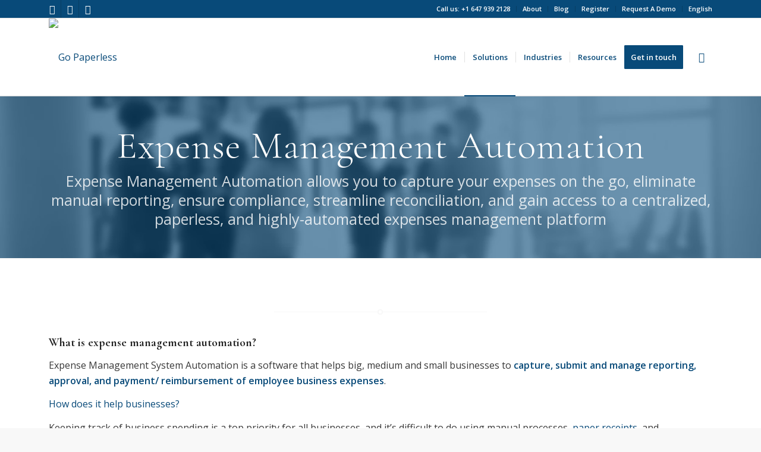

--- FILE ---
content_type: text/html; charset=UTF-8
request_url: https://360businessventures.com/expense-management-automation/
body_size: 25609
content:
<!DOCTYPE html>
<html lang="en-US" class="html_stretched responsive av-preloader-disabled av-default-lightbox  html_header_top html_logo_left html_main_nav_header html_menu_right html_custom html_header_sticky html_header_shrinking html_header_topbar_active html_mobile_menu_phone html_header_searchicon html_content_align_center html_header_unstick_top html_header_stretch_disabled html_elegant-blog html_av-overlay-side html_av-overlay-side-minimal html_av-submenu-noclone html_entry_id_2262 av-cookies-consent-show-message-bar av-cookies-cookie-consent-enabled av-cookies-can-opt-out av-cookies-user-silent-accept avia-cookie-check-browser-settings av-no-preview html_text_menu_active ">
<head>
<meta charset="UTF-8" />


<!-- mobile setting -->
<meta name="viewport" content="width=device-width, initial-scale=1">

<!-- Scripts/CSS and wp_head hook -->
<meta name='robots' content='index, follow, max-image-preview:large, max-snippet:-1, max-video-preview:-1' />

				<script type='text/javascript'>

				function avia_cookie_check_sessionStorage()
				{
					//	FF throws error when all cookies blocked !!
					var sessionBlocked = false;
					try
					{
						var test = sessionStorage.getItem( 'aviaCookieRefused' ) != null;
					}
					catch(e)
					{
						sessionBlocked = true;
					}
					
					var aviaCookieRefused = ! sessionBlocked ? sessionStorage.getItem( 'aviaCookieRefused' ) : null;
					
					var html = document.getElementsByTagName('html')[0];

					/**
					 * Set a class to avoid calls to sessionStorage
					 */
					if( sessionBlocked || aviaCookieRefused )
					{
						if( html.className.indexOf('av-cookies-session-refused') < 0 )
						{
							html.className += ' av-cookies-session-refused';
						}
					}
					
					if( sessionBlocked || aviaCookieRefused || document.cookie.match(/aviaCookieConsent/) )
					{
						if( html.className.indexOf('av-cookies-user-silent-accept') >= 0 )
						{
							 html.className = html.className.replace(/\bav-cookies-user-silent-accept\b/g, '');
						}
					}
				}

				avia_cookie_check_sessionStorage();

			</script>
			
	<!-- This site is optimized with the Yoast SEO plugin v19.4 - https://yoast.com/wordpress/plugins/seo/ -->
	<title>Expense Management Automation: How does it help businesses?</title>
	<meta name="description" content="The benefits of expense management automation include approving expense submissions directly by phone, having real-time visibility, etc" />
	<link rel="canonical" href="https://360businessventures.com/expense-management-automation/" />
	<meta property="og:locale" content="en_US" />
	<meta property="og:type" content="article" />
	<meta property="og:title" content="Expense Management Automation: How does it help businesses?" />
	<meta property="og:description" content="The benefits of expense management automation include approving expense submissions directly by phone, having real-time visibility, etc" />
	<meta property="og:url" content="https://360businessventures.com/expense-management-automation/" />
	<meta property="og:site_name" content="Go Paperless" />
	<meta property="article:modified_time" content="2021-09-20T18:09:55+00:00" />
	<meta property="og:image" content="https://s.w.org/images/core/emoji/13.0.1/svg/2611.svg" />
	<meta name="twitter:card" content="summary_large_image" />
	<meta name="twitter:label1" content="Est. reading time" />
	<meta name="twitter:data1" content="12 minutes" />
	<!-- / Yoast SEO plugin. -->


<link rel='dns-prefetch' href='//s.w.org' />
<link rel='dns-prefetch' href='//i0.wp.com' />
<link rel='dns-prefetch' href='//i1.wp.com' />
<link rel='dns-prefetch' href='//i2.wp.com' />
<link rel="alternate" type="application/rss+xml" title="Go Paperless &raquo; Feed" href="https://360businessventures.com/feed/" />
<link rel="alternate" type="application/rss+xml" title="Go Paperless &raquo; Comments Feed" href="https://360businessventures.com/comments/feed/" />

<!-- google webfont font replacement -->

			<script type='text/javascript'>

				(function() {
					
					/*	check if webfonts are disabled by user setting via cookie - or user must opt in.	*/
					var html = document.getElementsByTagName('html')[0];
					var cookie_check = html.className.indexOf('av-cookies-needs-opt-in') >= 0 || html.className.indexOf('av-cookies-can-opt-out') >= 0;
					var allow_continue = true;
					var silent_accept_cookie = html.className.indexOf('av-cookies-user-silent-accept') >= 0;

					if( cookie_check && ! silent_accept_cookie )
					{
						if( ! document.cookie.match(/aviaCookieConsent/) || html.className.indexOf('av-cookies-session-refused') >= 0 )
						{
							allow_continue = false;
						}
						else
						{
							if( ! document.cookie.match(/aviaPrivacyRefuseCookiesHideBar/) )
							{
								allow_continue = false;
							}
							else if( ! document.cookie.match(/aviaPrivacyEssentialCookiesEnabled/) )
							{
								allow_continue = false;
							}
							else if( document.cookie.match(/aviaPrivacyGoogleWebfontsDisabled/) )
							{
								allow_continue = false;
							}
						}
					}
					
					if( allow_continue )
					{
						var f = document.createElement('link');
					
						f.type 	= 'text/css';
						f.rel 	= 'stylesheet';
						f.href 	= '//fonts.googleapis.com/css?family=Cormorant+Garamond:300,400,700%7COpen+Sans:400,600';
						f.id 	= 'avia-google-webfont';

						document.getElementsByTagName('head')[0].appendChild(f);
					}
				})();
			
			</script>
					<script type="text/javascript">
			window._wpemojiSettings = {"baseUrl":"https:\/\/s.w.org\/images\/core\/emoji\/13.1.0\/72x72\/","ext":".png","svgUrl":"https:\/\/s.w.org\/images\/core\/emoji\/13.1.0\/svg\/","svgExt":".svg","source":{"concatemoji":"https:\/\/360businessventures.com\/wp-includes\/js\/wp-emoji-release.min.js?ver=5.8.12"}};
			!function(e,a,t){var n,r,o,i=a.createElement("canvas"),p=i.getContext&&i.getContext("2d");function s(e,t){var a=String.fromCharCode;p.clearRect(0,0,i.width,i.height),p.fillText(a.apply(this,e),0,0);e=i.toDataURL();return p.clearRect(0,0,i.width,i.height),p.fillText(a.apply(this,t),0,0),e===i.toDataURL()}function c(e){var t=a.createElement("script");t.src=e,t.defer=t.type="text/javascript",a.getElementsByTagName("head")[0].appendChild(t)}for(o=Array("flag","emoji"),t.supports={everything:!0,everythingExceptFlag:!0},r=0;r<o.length;r++)t.supports[o[r]]=function(e){if(!p||!p.fillText)return!1;switch(p.textBaseline="top",p.font="600 32px Arial",e){case"flag":return s([127987,65039,8205,9895,65039],[127987,65039,8203,9895,65039])?!1:!s([55356,56826,55356,56819],[55356,56826,8203,55356,56819])&&!s([55356,57332,56128,56423,56128,56418,56128,56421,56128,56430,56128,56423,56128,56447],[55356,57332,8203,56128,56423,8203,56128,56418,8203,56128,56421,8203,56128,56430,8203,56128,56423,8203,56128,56447]);case"emoji":return!s([10084,65039,8205,55357,56613],[10084,65039,8203,55357,56613])}return!1}(o[r]),t.supports.everything=t.supports.everything&&t.supports[o[r]],"flag"!==o[r]&&(t.supports.everythingExceptFlag=t.supports.everythingExceptFlag&&t.supports[o[r]]);t.supports.everythingExceptFlag=t.supports.everythingExceptFlag&&!t.supports.flag,t.DOMReady=!1,t.readyCallback=function(){t.DOMReady=!0},t.supports.everything||(n=function(){t.readyCallback()},a.addEventListener?(a.addEventListener("DOMContentLoaded",n,!1),e.addEventListener("load",n,!1)):(e.attachEvent("onload",n),a.attachEvent("onreadystatechange",function(){"complete"===a.readyState&&t.readyCallback()})),(n=t.source||{}).concatemoji?c(n.concatemoji):n.wpemoji&&n.twemoji&&(c(n.twemoji),c(n.wpemoji)))}(window,document,window._wpemojiSettings);
		</script>
		<style type="text/css">
img.wp-smiley,
img.emoji {
	display: inline !important;
	border: none !important;
	box-shadow: none !important;
	height: 1em !important;
	width: 1em !important;
	margin: 0 .07em !important;
	vertical-align: -0.1em !important;
	background: none !important;
	padding: 0 !important;
}
</style>
	<link rel='stylesheet' id='litespeed-cache-dummy-css'  href='https://360businessventures.com/wp-content/plugins/litespeed-cache/assets/css/litespeed-dummy.css?ver=5.8.12' type='text/css' media='all' />
<link rel='stylesheet' id='avia-grid-css'  href='https://360businessventures.com/wp-content/themes/enfold/css/grid.css?ver=4.7.6.4' type='text/css' media='all' />
<link rel='stylesheet' id='avia-base-css'  href='https://360businessventures.com/wp-content/themes/enfold/css/base.css?ver=4.7.6.4' type='text/css' media='all' />
<link rel='stylesheet' id='avia-layout-css'  href='https://360businessventures.com/wp-content/themes/enfold/css/layout.css?ver=4.7.6.4' type='text/css' media='all' />
<link rel='stylesheet' id='avia-module-blog-css'  href='https://360businessventures.com/wp-content/themes/enfold/config-templatebuilder/avia-shortcodes/blog/blog.css?ver=5.8.12' type='text/css' media='all' />
<link rel='stylesheet' id='avia-module-postslider-css'  href='https://360businessventures.com/wp-content/themes/enfold/config-templatebuilder/avia-shortcodes/postslider/postslider.css?ver=5.8.12' type='text/css' media='all' />
<link rel='stylesheet' id='avia-module-button-css'  href='https://360businessventures.com/wp-content/themes/enfold/config-templatebuilder/avia-shortcodes/buttons/buttons.css?ver=5.8.12' type='text/css' media='all' />
<link rel='stylesheet' id='avia-module-buttonrow-css'  href='https://360businessventures.com/wp-content/themes/enfold/config-templatebuilder/avia-shortcodes/buttonrow/buttonrow.css?ver=5.8.12' type='text/css' media='all' />
<link rel='stylesheet' id='avia-module-comments-css'  href='https://360businessventures.com/wp-content/themes/enfold/config-templatebuilder/avia-shortcodes/comments/comments.css?ver=5.8.12' type='text/css' media='all' />
<link rel='stylesheet' id='avia-module-contact-css'  href='https://360businessventures.com/wp-content/themes/enfold/config-templatebuilder/avia-shortcodes/contact/contact.css?ver=5.8.12' type='text/css' media='all' />
<link rel='stylesheet' id='avia-module-gallery-css'  href='https://360businessventures.com/wp-content/themes/enfold/config-templatebuilder/avia-shortcodes/gallery/gallery.css?ver=5.8.12' type='text/css' media='all' />
<link rel='stylesheet' id='avia-module-gridrow-css'  href='https://360businessventures.com/wp-content/themes/enfold/config-templatebuilder/avia-shortcodes/grid_row/grid_row.css?ver=5.8.12' type='text/css' media='all' />
<link rel='stylesheet' id='avia-module-heading-css'  href='https://360businessventures.com/wp-content/themes/enfold/config-templatebuilder/avia-shortcodes/heading/heading.css?ver=5.8.12' type='text/css' media='all' />
<link rel='stylesheet' id='avia-module-hr-css'  href='https://360businessventures.com/wp-content/themes/enfold/config-templatebuilder/avia-shortcodes/hr/hr.css?ver=5.8.12' type='text/css' media='all' />
<link rel='stylesheet' id='avia-module-icon-css'  href='https://360businessventures.com/wp-content/themes/enfold/config-templatebuilder/avia-shortcodes/icon/icon.css?ver=5.8.12' type='text/css' media='all' />
<link rel='stylesheet' id='avia-module-iconlist-css'  href='https://360businessventures.com/wp-content/themes/enfold/config-templatebuilder/avia-shortcodes/iconlist/iconlist.css?ver=5.8.12' type='text/css' media='all' />
<link rel='stylesheet' id='avia-module-image-css'  href='https://360businessventures.com/wp-content/themes/enfold/config-templatebuilder/avia-shortcodes/image/image.css?ver=5.8.12' type='text/css' media='all' />
<link rel='stylesheet' id='avia-module-masonry-css'  href='https://360businessventures.com/wp-content/themes/enfold/config-templatebuilder/avia-shortcodes/masonry_entries/masonry_entries.css?ver=5.8.12' type='text/css' media='all' />
<link rel='stylesheet' id='avia-siteloader-css'  href='https://360businessventures.com/wp-content/themes/enfold/css/avia-snippet-site-preloader.css?ver=5.8.12' type='text/css' media='all' />
<link rel='stylesheet' id='avia-module-numbers-css'  href='https://360businessventures.com/wp-content/themes/enfold/config-templatebuilder/avia-shortcodes/numbers/numbers.css?ver=5.8.12' type='text/css' media='all' />
<link rel='stylesheet' id='avia-module-slideshow-css'  href='https://360businessventures.com/wp-content/themes/enfold/config-templatebuilder/avia-shortcodes/slideshow/slideshow.css?ver=5.8.12' type='text/css' media='all' />
<link rel='stylesheet' id='avia-module-slideshow-fullsize-css'  href='https://360businessventures.com/wp-content/themes/enfold/config-templatebuilder/avia-shortcodes/slideshow_fullsize/slideshow_fullsize.css?ver=5.8.12' type='text/css' media='all' />
<link rel='stylesheet' id='avia-module-social-css'  href='https://360businessventures.com/wp-content/themes/enfold/config-templatebuilder/avia-shortcodes/social_share/social_share.css?ver=5.8.12' type='text/css' media='all' />
<link rel='stylesheet' id='avia-module-tabsection-css'  href='https://360businessventures.com/wp-content/themes/enfold/config-templatebuilder/avia-shortcodes/tab_section/tab_section.css?ver=5.8.12' type='text/css' media='all' />
<link rel='stylesheet' id='avia-module-tabs-css'  href='https://360businessventures.com/wp-content/themes/enfold/config-templatebuilder/avia-shortcodes/tabs/tabs.css?ver=5.8.12' type='text/css' media='all' />
<link rel='stylesheet' id='avia-module-timeline-css'  href='https://360businessventures.com/wp-content/themes/enfold/config-templatebuilder/avia-shortcodes/timeline/timeline.css?ver=5.8.12' type='text/css' media='all' />
<link rel='stylesheet' id='avia-module-toggles-css'  href='https://360businessventures.com/wp-content/themes/enfold/config-templatebuilder/avia-shortcodes/toggles/toggles.css?ver=5.8.12' type='text/css' media='all' />
<link rel='stylesheet' id='avia-module-video-css'  href='https://360businessventures.com/wp-content/themes/enfold/config-templatebuilder/avia-shortcodes/video/video.css?ver=5.8.12' type='text/css' media='all' />
<link rel='stylesheet' id='wp-block-library-css'  href='https://360businessventures.com/wp-includes/css/dist/block-library/style.min.css?ver=5.8.12' type='text/css' media='all' />
<style id='wp-block-library-inline-css' type='text/css'>
.has-text-align-justify{text-align:justify;}
</style>
<link rel='stylesheet' id='avia-scs-css'  href='https://360businessventures.com/wp-content/themes/enfold/css/shortcodes.css?ver=4.7.6.4' type='text/css' media='all' />
<link rel='stylesheet' id='avia-popup-css-css'  href='https://360businessventures.com/wp-content/themes/enfold/js/aviapopup/magnific-popup.css?ver=4.7.6.4' type='text/css' media='screen' />
<link rel='stylesheet' id='avia-lightbox-css'  href='https://360businessventures.com/wp-content/themes/enfold/css/avia-snippet-lightbox.css?ver=4.7.6.4' type='text/css' media='screen' />
<link rel='stylesheet' id='avia-dynamic-css'  href='https://360businessventures.com/wp-content/uploads/dynamic_avia/enfold.css?ver=6102edf704718' type='text/css' media='all' />
<link rel='stylesheet' id='avia-custom-css'  href='https://360businessventures.com/wp-content/themes/enfold/css/custom.css?ver=4.7.6.4' type='text/css' media='all' />
<link rel='stylesheet' id='avia-cookie-css-css'  href='https://360businessventures.com/wp-content/themes/enfold/css/avia-snippet-cookieconsent.css?ver=4.7.6.4' type='text/css' media='screen' />
<link rel='stylesheet' id='jetpack_css-css'  href='https://360businessventures.com/wp-content/plugins/jetpack/css/jetpack.css?ver=9.9.3' type='text/css' media='all' />
<script type='text/javascript' src='https://360businessventures.com/wp-includes/js/jquery/jquery.min.js?ver=3.6.0' id='jquery-core-js'></script>
<script type='text/javascript' src='https://360businessventures.com/wp-includes/js/jquery/jquery-migrate.min.js?ver=3.3.2' id='jquery-migrate-js'></script>
<script type='text/javascript' src='https://360businessventures.com/wp-content/themes/enfold/js/avia-compat.js?ver=4.7.6.4' id='avia-compat-js'></script>
<link rel="https://api.w.org/" href="https://360businessventures.com/wp-json/" /><link rel="alternate" type="application/json" href="https://360businessventures.com/wp-json/wp/v2/pages/2262" /><link rel="EditURI" type="application/rsd+xml" title="RSD" href="https://360businessventures.com/xmlrpc.php?rsd" />
<link rel="wlwmanifest" type="application/wlwmanifest+xml" href="https://360businessventures.com/wp-includes/wlwmanifest.xml" /> 
<meta name="generator" content="WordPress 5.8.12" />
<link rel='shortlink' href='https://360businessventures.com/?p=2262' />
<link rel="alternate" type="application/json+oembed" href="https://360businessventures.com/wp-json/oembed/1.0/embed?url=https%3A%2F%2F360businessventures.com%2Fexpense-management-automation%2F" />
<link rel="alternate" type="text/xml+oembed" href="https://360businessventures.com/wp-json/oembed/1.0/embed?url=https%3A%2F%2F360businessventures.com%2Fexpense-management-automation%2F&#038;format=xml" />
<style type='text/css'>img#wpstats{display:none}</style>
		<link rel="profile" href="https://gmpg.org/xfn/11" />
<link rel="alternate" type="application/rss+xml" title="Go Paperless RSS2 Feed" href="https://360businessventures.com/feed/" />
<link rel="pingback" href="https://360businessventures.com/xmlrpc.php" />

<style type='text/css' media='screen'>
 #top #header_main > .container, #top #header_main > .container .main_menu  .av-main-nav > li > a, #top #header_main #menu-item-shop .cart_dropdown_link{ height:130px; line-height: 130px; }
 .html_top_nav_header .av-logo-container{ height:130px;  }
 .html_header_top.html_header_sticky #top #wrap_all #main{ padding-top:160px; } 
</style>
<!--[if lt IE 9]><script src="https://360businessventures.com/wp-content/themes/enfold/js/html5shiv.js"></script><![endif]-->
<link rel="icon" href="https://360businessventures.com/wp-content/uploads/2021/02/LOGO-360-PM.png" type="image/png">

<!-- Schema & Structured Data For WP v1.9.82.2 - -->
<script type="application/ld+json" class="saswp-schema-markup-output">
[{"@context":"https:\/\/schema.org","@graph":[{"@context":"https:\/\/schema.org","@type":"SiteNavigationElement","@id":"https:\/\/360businessventures.com\/#Main Menu","name":"Home","url":"https:\/\/360businessventures.com\/home-2\/"},{"@context":"https:\/\/schema.org","@type":"SiteNavigationElement","@id":"https:\/\/360businessventures.com\/#Main Menu","name":"Solutions","url":"https:\/\/360businessventures.com\/solutions\/"},{"@context":"https:\/\/schema.org","@type":"SiteNavigationElement","@id":"https:\/\/360businessventures.com\/#Main Menu","name":"Accounting and Finance Solutions","url":"https:\/\/360businessventures.com\/accounting-and-finance-solutions\/"},{"@context":"https:\/\/schema.org","@type":"SiteNavigationElement","@id":"https:\/\/360businessventures.com\/#Main Menu","name":"Accounts Payable Automation","url":"https:\/\/360businessventures.com\/accounts-payable-automation\/"},{"@context":"https:\/\/schema.org","@type":"SiteNavigationElement","@id":"https:\/\/360businessventures.com\/#Main Menu","name":"Accounts Receivable Automation","url":"https:\/\/360businessventures.com\/accounts-receivable-automation\/"},{"@context":"https:\/\/schema.org","@type":"SiteNavigationElement","@id":"https:\/\/360businessventures.com\/#Main Menu","name":"Enterprise Content Management","url":"https:\/\/360businessventures.com\/enterprise-content-management\/"},{"@context":"https:\/\/schema.org","@type":"SiteNavigationElement","@id":"https:\/\/360businessventures.com\/#Main Menu","name":"Scanning and data extraction","url":"https:\/\/360businessventures.com\/scanning-and-data-extraction\/"},{"@context":"https:\/\/schema.org","@type":"SiteNavigationElement","@id":"https:\/\/360businessventures.com\/#Main Menu","name":"Documents and Files Management","url":"https:\/\/360businessventures.com\/documents-and-files-management\/"},{"@context":"https:\/\/schema.org","@type":"SiteNavigationElement","@id":"https:\/\/360businessventures.com\/#Main Menu","name":"Human Resources Automation","url":"https:\/\/360businessventures.com\/human-resources-automation\/"},{"@context":"https:\/\/schema.org","@type":"SiteNavigationElement","@id":"https:\/\/360businessventures.com\/#Main Menu","name":"Contracts Management","url":"https:\/\/360businessventures.com\/contracts-management\/"},{"@context":"https:\/\/schema.org","@type":"SiteNavigationElement","@id":"https:\/\/360businessventures.com\/#Main Menu","name":"Employee Onboarding","url":"https:\/\/360businessventures.com\/employee-onboarding\/"},{"@context":"https:\/\/schema.org","@type":"SiteNavigationElement","@id":"https:\/\/360businessventures.com\/#Main Menu","name":"Expense Management Automation","url":"https:\/\/360businessventures.com\/expense-management-automation\/"},{"@context":"https:\/\/schema.org","@type":"SiteNavigationElement","@id":"https:\/\/360businessventures.com\/#Main Menu","name":"Online Forms Software","url":"https:\/\/360businessventures.com\/online-forms-software\/"},{"@context":"https:\/\/schema.org","@type":"SiteNavigationElement","@id":"https:\/\/360businessventures.com\/#Main Menu","name":"Microsoft Solutions","url":"https:\/\/360businessventures.com\/microsoft-solutions\/"},{"@context":"https:\/\/schema.org","@type":"SiteNavigationElement","@id":"https:\/\/360businessventures.com\/#Main Menu","name":"Robotic Process Automation","url":"https:\/\/360businessventures.com\/solutions\/robotic-process-automation\/"},{"@context":"https:\/\/schema.org","@type":"SiteNavigationElement","@id":"https:\/\/360businessventures.com\/#Main Menu","name":"Dynamics 365 Business Central","url":"https:\/\/360businessventures.com\/dynamics-365-business-central\/"},{"@context":"https:\/\/schema.org","@type":"SiteNavigationElement","@id":"https:\/\/360businessventures.com\/#Main Menu","name":"Dynamics 365 Finance","url":"https:\/\/360businessventures.com\/dynamics-365-finance\/"},{"@context":"https:\/\/schema.org","@type":"SiteNavigationElement","@id":"https:\/\/360businessventures.com\/#Main Menu","name":"Industries","url":"https:\/\/360businessventures.com\/practice-areas\/"},{"@context":"https:\/\/schema.org","@type":"SiteNavigationElement","@id":"https:\/\/360businessventures.com\/#Main Menu","name":"Accounting and finance","url":"https:\/\/360businessventures.com\/accounting-and-finance-automation\/"},{"@context":"https:\/\/schema.org","@type":"SiteNavigationElement","@id":"https:\/\/360businessventures.com\/#Main Menu","name":"Healthcare","url":"https:\/\/360businessventures.com\/health-care\/"},{"@context":"https:\/\/schema.org","@type":"SiteNavigationElement","@id":"https:\/\/360businessventures.com\/#Main Menu","name":"Logistics and Supply Chain","url":"https:\/\/360businessventures.com\/logistics-and-supply-chain-automation\/"},{"@context":"https:\/\/schema.org","@type":"SiteNavigationElement","@id":"https:\/\/360businessventures.com\/#Main Menu","name":"Government","url":"https:\/\/360businessventures.com\/government\/"},{"@context":"https:\/\/schema.org","@type":"SiteNavigationElement","@id":"https:\/\/360businessventures.com\/#Main Menu","name":"Education","url":"https:\/\/360businessventures.com\/education\/"},{"@context":"https:\/\/schema.org","@type":"SiteNavigationElement","@id":"https:\/\/360businessventures.com\/#Main Menu","name":"Non-Profit Organizations","url":"https:\/\/360businessventures.com\/non-profit-organizations\/"},{"@context":"https:\/\/schema.org","@type":"SiteNavigationElement","@id":"https:\/\/360businessventures.com\/#Main Menu","name":"Resources","url":"https:\/\/360businessventures.com\/resources\/"},{"@context":"https:\/\/schema.org","@type":"SiteNavigationElement","@id":"https:\/\/360businessventures.com\/#Main Menu","name":"Webinars","url":"https:\/\/360businessventures.com\/webinars\/"},{"@context":"https:\/\/schema.org","@type":"SiteNavigationElement","@id":"https:\/\/360businessventures.com\/#Main Menu","name":"Brochures and White Papers","url":"https:\/\/360businessventures.com\/brochures-white-papers\/"},{"@context":"https:\/\/schema.org","@type":"SiteNavigationElement","@id":"https:\/\/360businessventures.com\/#Main Menu","name":"Case Studies","url":"https:\/\/360businessventures.com\/case-studies\/"},{"@context":"https:\/\/schema.org","@type":"SiteNavigationElement","@id":"https:\/\/360businessventures.com\/#Main Menu","name":"Blog","url":"https:\/\/360businessventures.com\/blog-2\/"},{"@context":"https:\/\/schema.org","@type":"SiteNavigationElement","@id":"https:\/\/360businessventures.com\/#Main Menu","name":"e-Doc360 Video Tutorials","url":"https:\/\/360businessventures.com\/e-doc360-video-tutorials\/"},{"@context":"https:\/\/schema.org","@type":"SiteNavigationElement","@id":"https:\/\/360businessventures.com\/#Main Menu","name":"Get in touch","url":"https:\/\/360businessventures.com\/get-in-touch\/"}]},

{"@context":"https:\/\/schema.org","@type":"BreadcrumbList","@id":"https:\/\/360businessventures.com\/expense-management-automation\/#breadcrumb","itemListElement":[{"@type":"ListItem","position":1,"item":{"@id":"https:\/\/360businessventures.com","name":"Go Paperless"}},{"@type":"ListItem","position":2,"item":{"@id":"https:\/\/360businessventures.com\/expense-management-automation\/","name":"Expense Management Automation: How does it help businesses?"}}]}]
</script>

<style type='text/css'>
@font-face {font-family: 'entypo-fontello'; font-weight: normal; font-style: normal; font-display: auto;
src: url('https://360businessventures.com/wp-content/themes/enfold/config-templatebuilder/avia-template-builder/assets/fonts/entypo-fontello.woff2') format('woff2'),
url('https://360businessventures.com/wp-content/themes/enfold/config-templatebuilder/avia-template-builder/assets/fonts/entypo-fontello.woff') format('woff'),
url('https://360businessventures.com/wp-content/themes/enfold/config-templatebuilder/avia-template-builder/assets/fonts/entypo-fontello.ttf') format('truetype'), 
url('https://360businessventures.com/wp-content/themes/enfold/config-templatebuilder/avia-template-builder/assets/fonts/entypo-fontello.svg#entypo-fontello') format('svg'),
url('https://360businessventures.com/wp-content/themes/enfold/config-templatebuilder/avia-template-builder/assets/fonts/entypo-fontello.eot'),
url('https://360businessventures.com/wp-content/themes/enfold/config-templatebuilder/avia-template-builder/assets/fonts/entypo-fontello.eot?#iefix') format('embedded-opentype');
} #top .avia-font-entypo-fontello, body .avia-font-entypo-fontello, html body [data-av_iconfont='entypo-fontello']:before{ font-family: 'entypo-fontello'; }

@font-face {font-family: 'justice'; font-weight: normal; font-style: normal; font-display: auto;
src: url('https://360businessventures.com/wp-content/uploads/avia_fonts/justice/justice.woff2') format('woff2'),
url('https://360businessventures.com/wp-content/uploads/avia_fonts/justice/justice.woff') format('woff'),
url('https://360businessventures.com/wp-content/uploads/avia_fonts/justice/justice.ttf') format('truetype'), 
url('https://360businessventures.com/wp-content/uploads/avia_fonts/justice/justice.svg#justice') format('svg'),
url('https://360businessventures.com/wp-content/uploads/avia_fonts/justice/justice.eot'),
url('https://360businessventures.com/wp-content/uploads/avia_fonts/justice/justice.eot?#iefix') format('embedded-opentype');
} #top .avia-font-justice, body .avia-font-justice, html body [data-av_iconfont='justice']:before{ font-family: 'justice'; }
</style>

<!--
Debugging Info for Theme support: 

Theme: Enfold
Version: 4.7.6.4
Installed: enfold
AviaFramework Version: 5.0
AviaBuilder Version: 4.7.6.4
aviaElementManager Version: 1.0.1
ML:512-PU:28-PLA:11
WP:5.8.12
Compress: CSS:disabled - JS:disabled
Updates: enabled - unverified Envato token
PLAu:10
-->
</head>




<body data-rsssl=1 id="top" class="page-template-default page page-id-2262  rtl_columns stretched cormorant_garamond open_sans no_sidebar_border"   >

	
	<div id='wrap_all'>

	
<header id='header' class='all_colors header_color light_bg_color  av_header_top av_logo_left av_main_nav_header av_menu_right av_custom av_header_sticky av_header_shrinking av_header_stretch_disabled av_mobile_menu_phone av_header_searchicon av_header_unstick_top av_seperator_small_border av_bottom_nav_disabled '  role="banner"   >

		<div id='header_meta' class='container_wrap container_wrap_meta  av_icon_active_left av_extra_header_active av_secondary_right av_phone_active_right av_entry_id_2262'>
		
			      <div class='container'>
			      <ul class='noLightbox social_bookmarks icon_count_3'><li class='social_bookmarks_facebook av-social-link-facebook social_icon_1'><a target="_blank" aria-label="Link to Facebook" href='https://www.facebook.com/360businessventures' aria-hidden='false' data-av_icon='' data-av_iconfont='entypo-fontello' title='Facebook' rel="noopener"><span class='avia_hidden_link_text'>Facebook</span></a></li><li class='social_bookmarks_linkedin av-social-link-linkedin social_icon_2'><a target="_blank" aria-label="Link to LinkedIn" href='https://www.linkedin.com/company/360businessventures/' aria-hidden='false' data-av_icon='' data-av_iconfont='entypo-fontello' title='LinkedIn' rel="noopener"><span class='avia_hidden_link_text'>LinkedIn</span></a></li><li class='social_bookmarks_whatsapp av-social-link-whatsapp social_icon_3'><a target="_blank" aria-label="Link to WhatsApp" href='https://wa.link/bx31tg' aria-hidden='false' data-av_icon='' data-av_iconfont='entypo-fontello' title='WhatsApp' rel="noopener"><span class='avia_hidden_link_text'>WhatsApp</span></a></li></ul><nav class='sub_menu'  role="navigation"   ><ul id="avia2-menu" class="menu"><li id="menu-item-1379" class="menu-item menu-item-type-custom menu-item-object-custom menu-item-1379"><a>Call us: +1 647 939 2128</a></li>
<li id="menu-item-1107" class="menu-item menu-item-type-post_type menu-item-object-page menu-item-1107"><a href="https://360businessventures.com/about/">About</a></li>
<li id="menu-item-1106" class="menu-item menu-item-type-post_type menu-item-object-page menu-item-1106"><a href="https://360businessventures.com/news/">Blog</a></li>
<li id="menu-item-1108" class="menu-item menu-item-type-custom menu-item-object-custom menu-item-1108"><a href="https://app.360businessventures.com/Ap360/login.jsp">Register</a></li>
<li id="menu-item-1155" class="menu-item menu-item-type-post_type menu-item-object-page menu-item-1155"><a href="https://360businessventures.com/request-a-demo/">Request A Demo</a></li>
<li id="menu-item-1229" class="pll-parent-menu-item menu-item menu-item-type-custom menu-item-object-custom menu-item-has-children menu-item-1229"><a href="#pll_switcher">English</a>
<ul class="sub-menu">
	<li id="menu-item-1229-en" class="lang-item lang-item-44 lang-item-en current-lang lang-item-first menu-item menu-item-type-custom menu-item-object-custom menu-item-home menu-item-1229-en"><a href="https://360businessventures.com/" hreflang="en-US" lang="en-US">English</a></li>
	<li id="menu-item-1229-fr" class="lang-item lang-item-47 lang-item-fr no-translation menu-item menu-item-type-custom menu-item-object-custom menu-item-1229-fr"><a href="https://360businessventures.com/accueil/" hreflang="fr-FR" lang="fr-FR">Français</a></li>
</ul>
</li>
</ul></nav>			      </div>
		</div>

		<div  id='header_main' class='container_wrap container_wrap_logo'>
	
        <div class='container av-logo-container'><div class='inner-container'><span class='logo'><a href='https://360businessventures.com/'><img height="100" width="300" src='https://360businessventures.com/wp-content/uploads/2021/02/LOGO-360-BUSINESS-VENTURES.png' alt='Go Paperless' title='' /></a></span><nav class='main_menu' data-selectname='Select a page'  role="navigation"   ><div class="avia-menu av-main-nav-wrap"><ul id="avia-menu" class="menu av-main-nav"><li id="menu-item-1209" class="menu-item menu-item-type-post_type menu-item-object-page menu-item-mega-parent  menu-item-top-level menu-item-top-level-1"><a href="https://360businessventures.com/home-2/" ><span class="avia-bullet"></span><span class="avia-menu-text">Home</span><span class="avia-menu-fx"><span class="avia-arrow-wrap"><span class="avia-arrow"></span></span></span></a></li>
<li id="menu-item-944" class="menu-item menu-item-type-post_type menu-item-object-page current-menu-ancestor current_page_ancestor menu-item-has-children menu-item-mega-parent  menu-item-top-level menu-item-top-level-2"><a href="https://360businessventures.com/solutions/" ><span class="avia-bullet"></span><span class="avia-menu-text">Solutions</span><span class="avia-menu-fx"><span class="avia-arrow-wrap"><span class="avia-arrow"></span></span></span></a>
<div class='avia_mega_div avia_mega4 twelve units'>

<ul class="sub-menu">
	<li id="menu-item-2258" class="menu-item menu-item-type-post_type menu-item-object-page menu-item-has-children avia_mega_menu_columns_4 three units  avia_mega_menu_columns_first"><span class='mega_menu_title heading-color av-special-font'><a href='https://360businessventures.com/accounting-and-finance-solutions/'>Accounting and Finance Solutions</a></span>
	<ul class="sub-menu">
		<li id="menu-item-983" class="menu-item menu-item-type-post_type menu-item-object-page"><a href="https://360businessventures.com/accounts-payable-automation/" ><span class="avia-bullet"></span><span class="avia-menu-text">Accounts Payable Automation</span></a></li>
		<li id="menu-item-2261" class="menu-item menu-item-type-post_type menu-item-object-page"><a href="https://360businessventures.com/accounts-receivable-automation/" ><span class="avia-bullet"></span><span class="avia-menu-text">Accounts Receivable Automation</span></a></li>
	</ul>
</li>
	<li id="menu-item-949" class="menu-item menu-item-type-post_type menu-item-object-page menu-item-has-children avia_mega_menu_columns_4 three units "><span class='mega_menu_title heading-color av-special-font'><a href='https://360businessventures.com/enterprise-content-management/'>Enterprise Content Management</a></span>
	<ul class="sub-menu">
		<li id="menu-item-945" class="menu-item menu-item-type-post_type menu-item-object-page"><a href="https://360businessventures.com/scanning-and-data-extraction/" ><span class="avia-bullet"></span><span class="avia-menu-text">Scanning and data extraction</span></a></li>
		<li id="menu-item-2387" class="menu-item menu-item-type-post_type menu-item-object-page"><a href="https://360businessventures.com/documents-and-files-management/" ><span class="avia-bullet"></span><span class="avia-menu-text">Documents and Files Management</span></a></li>
	</ul>
</li>
	<li id="menu-item-1045" class="menu-item menu-item-type-post_type menu-item-object-page current-menu-ancestor current-menu-parent current_page_parent current_page_ancestor menu-item-has-children avia_mega_menu_columns_4 three units "><span class='mega_menu_title heading-color av-special-font'><a href='https://360businessventures.com/human-resources-automation/'>Human Resources Automation</a></span>
	<ul class="sub-menu">
		<li id="menu-item-1017" class="menu-item menu-item-type-post_type menu-item-object-page"><a href="https://360businessventures.com/contracts-management/" ><span class="avia-bullet"></span><span class="avia-menu-text">Contracts Management</span></a></li>
		<li id="menu-item-2300" class="menu-item menu-item-type-post_type menu-item-object-page"><a href="https://360businessventures.com/employee-onboarding/" ><span class="avia-bullet"></span><span class="avia-menu-text">Employee Onboarding</span></a></li>
		<li id="menu-item-2266" class="menu-item menu-item-type-post_type menu-item-object-page current-menu-item page_item page-item-2262 current_page_item"><a href="https://360businessventures.com/expense-management-automation/" ><span class="avia-bullet"></span><span class="avia-menu-text">Expense Management Automation</span></a></li>
		<li id="menu-item-2304" class="menu-item menu-item-type-post_type menu-item-object-page"><a href="https://360businessventures.com/online-forms-software/" ><span class="avia-bullet"></span><span class="avia-menu-text">Online Forms Software</span></a></li>
	</ul>
</li>
	<li id="menu-item-2439" class="menu-item menu-item-type-post_type menu-item-object-page menu-item-has-children avia_mega_menu_columns_4 three units avia_mega_menu_columns_last"><span class='mega_menu_title heading-color av-special-font'><a href='https://360businessventures.com/microsoft-solutions/'>Microsoft Solutions</a></span>
	<ul class="sub-menu">
		<li id="menu-item-1649" class="menu-item menu-item-type-post_type menu-item-object-page"><a href="https://360businessventures.com/solutions/robotic-process-automation/" ><span class="avia-bullet"></span><span class="avia-menu-text">Robotic Process Automation</span></a></li>
		<li id="menu-item-2438" class="menu-item menu-item-type-post_type menu-item-object-page"><a href="https://360businessventures.com/dynamics-365-business-central/" ><span class="avia-bullet"></span><span class="avia-menu-text">Dynamics 365 Business Central</span></a></li>
		<li id="menu-item-2456" class="menu-item menu-item-type-post_type menu-item-object-page"><a href="https://360businessventures.com/dynamics-365-finance/" ><span class="avia-bullet"></span><span class="avia-menu-text">Dynamics 365 Finance</span></a></li>
	</ul>
</li>
</ul>

</div>
</li>
<li id="menu-item-844" class="menu-item menu-item-type-post_type menu-item-object-page menu-item-has-children menu-item-top-level menu-item-top-level-3"><a href="https://360businessventures.com/practice-areas/" ><span class="avia-bullet"></span><span class="avia-menu-text">Industries</span><span class="avia-menu-fx"><span class="avia-arrow-wrap"><span class="avia-arrow"></span></span></span></a>


<ul class="sub-menu">
	<li id="menu-item-1102" class="menu-item menu-item-type-post_type menu-item-object-page"><a href="https://360businessventures.com/accounting-and-finance-automation/" ><span class="avia-bullet"></span><span class="avia-menu-text">Accounting and finance</span></a></li>
	<li id="menu-item-1086" class="menu-item menu-item-type-post_type menu-item-object-page"><a href="https://360businessventures.com/health-care/" ><span class="avia-bullet"></span><span class="avia-menu-text">Healthcare</span></a></li>
	<li id="menu-item-1094" class="menu-item menu-item-type-post_type menu-item-object-page"><a href="https://360businessventures.com/logistics-and-supply-chain-automation/" ><span class="avia-bullet"></span><span class="avia-menu-text">Logistics and Supply Chain</span></a></li>
	<li id="menu-item-2394" class="menu-item menu-item-type-post_type menu-item-object-page"><a href="https://360businessventures.com/government/" ><span class="avia-bullet"></span><span class="avia-menu-text">Government</span></a></li>
	<li id="menu-item-2401" class="menu-item menu-item-type-post_type menu-item-object-page"><a href="https://360businessventures.com/education/" ><span class="avia-bullet"></span><span class="avia-menu-text">Education</span></a></li>
	<li id="menu-item-2408" class="menu-item menu-item-type-post_type menu-item-object-page"><a href="https://360businessventures.com/non-profit-organizations/" ><span class="avia-bullet"></span><span class="avia-menu-text">Non-Profit Organizations</span></a></li>
</ul>
</li>
<li id="menu-item-1792" class="menu-item menu-item-type-post_type menu-item-object-page menu-item-has-children menu-item-top-level menu-item-top-level-4"><a href="https://360businessventures.com/resources/" ><span class="avia-bullet"></span><span class="avia-menu-text">Resources</span><span class="avia-menu-fx"><span class="avia-arrow-wrap"><span class="avia-arrow"></span></span></span></a>


<ul class="sub-menu">
	<li id="menu-item-1888" class="menu-item menu-item-type-post_type menu-item-object-page"><a href="https://360businessventures.com/webinars/" ><span class="avia-bullet"></span><span class="avia-menu-text">Webinars</span></a></li>
	<li id="menu-item-1889" class="menu-item menu-item-type-post_type menu-item-object-page"><a href="https://360businessventures.com/brochures-white-papers/" ><span class="avia-bullet"></span><span class="avia-menu-text">Brochures and White Papers</span></a></li>
	<li id="menu-item-1890" class="menu-item menu-item-type-post_type menu-item-object-page"><a href="https://360businessventures.com/case-studies/" ><span class="avia-bullet"></span><span class="avia-menu-text">Case Studies</span></a></li>
	<li id="menu-item-2579" class="menu-item menu-item-type-post_type menu-item-object-page"><a href="https://360businessventures.com/blog-2/" ><span class="avia-bullet"></span><span class="avia-menu-text">Blog</span></a></li>
	<li id="menu-item-1892" class="menu-item menu-item-type-post_type menu-item-object-page"><a href="https://360businessventures.com/e-doc360-video-tutorials/" ><span class="avia-bullet"></span><span class="avia-menu-text">e-Doc360 Video Tutorials</span></a></li>
</ul>
</li>
<li id="menu-item-847" class="menu-item menu-item-type-post_type menu-item-object-page av-menu-button av-menu-button-colored menu-item-top-level menu-item-top-level-5"><a href="https://360businessventures.com/get-in-touch/" ><span class="avia-bullet"></span><span class="avia-menu-text">Get in touch</span><span class="avia-menu-fx"><span class="avia-arrow-wrap"><span class="avia-arrow"></span></span></span></a></li>
<li id="menu-item-search" class="noMobile menu-item menu-item-search-dropdown menu-item-avia-special"><a aria-label="Search" href="?s=" rel="nofollow" data-avia-search-tooltip="

&lt;form role=&quot;search&quot; action=&quot;https://360businessventures.com/&quot; id=&quot;searchform&quot; method=&quot;get&quot; class=&quot;&quot;&gt;
	&lt;div&gt;
		&lt;input type=&quot;submit&quot; value=&quot;&quot; id=&quot;searchsubmit&quot; class=&quot;button avia-font-entypo-fontello&quot; /&gt;
		&lt;input type=&quot;text&quot; id=&quot;s&quot; name=&quot;s&quot; value=&quot;&quot; placeholder='Search' /&gt;
			&lt;/div&gt;
&lt;/form&gt;" aria-hidden='false' data-av_icon='' data-av_iconfont='entypo-fontello'><span class="avia_hidden_link_text">Search</span></a></li><li class="av-burger-menu-main menu-item-avia-special av-small-burger-icon">
	        			<a href="#" aria-label="Menu" aria-hidden="false">
							<span class="av-hamburger av-hamburger--spin av-js-hamburger">
								<span class="av-hamburger-box">
						          <span class="av-hamburger-inner"></span>
						          <strong>Menu</strong>
								</span>
							</span>
							<span class="avia_hidden_link_text">Menu</span>
						</a>
	        		   </li></ul></div></nav></div> </div> 
		<!-- end container_wrap-->
		</div>
		<div class='header_bg'></div>

<!-- end header -->
</header>
		
	<div id='main' class='all_colors' data-scroll-offset='130'>

	<div id='av_section_1'  class='avia-section main_color avia-section-default avia-no-border-styling  avia-full-stretch av-section-color-overlay-active avia-bg-style-scroll  avia-builder-el-0  el_before_av_hr  avia-builder-el-first   av-minimum-height av-minimum-height-custom  container_wrap fullsize' style='background-repeat: no-repeat; background-image: url(https://i1.wp.com/360businessventures.com/wp-content/uploads/2018/05/hero-blurred.jpg?fit=1800%2C750&ssl=1);background-attachment: scroll; background-position: center center;  '  data-section-bg-repeat='stretch'><div class='av-section-color-overlay-wrap'><div class='av-section-color-overlay' style='opacity: 0.6; background-color: #084a79; '></div><div class='container' style='height:230px'><main  role="main"   class='template-page content  av-content-full alpha units'><div class='post-entry post-entry-type-page post-entry-2262'><div class='entry-content-wrapper clearfix'>
<div class="flex_column av_one_full  av-animated-generic left-to-right  flex_column_div av-zero-column-padding first  avia-builder-el-1  avia-builder-el-no-sibling  " style='margin-top:0px; margin-bottom:0px; border-radius:0px; '><div  style='padding-bottom:0px; margin:0 0 0 0; color:#ffffff;font-size:5vw;' class='av-special-heading av-special-heading-h2 custom-color-heading blockquote modern-quote modern-centered  avia-builder-el-2  avia-builder-el-no-sibling  av-inherit-size '><h2 class='av-special-heading-tag '    >Expense Management Automation</h2><div class ='av-subheading av-subheading_below av_custom_color ' style='font-size:25px;'><p>Expense Management Automation allows you to capture your expenses on the go, eliminate manual reporting, ensure compliance, streamline reconciliation, and gain access to a centralized, paperless, and highly-automated expenses management platform</p>
</div><div class='special-heading-border'><div class='special-heading-inner-border' style='border-color:#ffffff'></div></div></div></div>
</div></div></main><!-- close content main element --></div></div></div><div id='after_section_1'  class='main_color av_default_container_wrap container_wrap fullsize' style=' '  ><div class='container' ><div class='template-page content  av-content-full alpha units'><div class='post-entry post-entry-type-page post-entry-2262'><div class='entry-content-wrapper clearfix'>
<div   class='hr hr-short hr-center   avia-builder-el-3  el_after_av_section  el_before_av_textblock  avia-builder-el-first '><span class='hr-inner ' ><span class='hr-inner-style'></span></span></div>
<section class="av_textblock_section "    ><div class='avia_textblock  '    ><h3>What is expense management automation?</h3>
<p>Expense Management System Automation is a software that helps big, medium and small businesses to <strong>capture, submit and manage reporting, approval, and payment/ reimbursement of employee business expenses</strong>.</p>
<p><a href="https://dokumentive.com/2021/06/18/hr-automation-examples/">How does it help businesses?</a></p>
<p>Keeping track of business spending is a top priority for all businesses, and it’s difficult to do using manual processes, <a href="https://360businessventures.com/scanning-and-data-extraction/">paper receipts</a>, and handwritten notes. Companies can speed up the expenditure management process, <strong>prevent errors, and deliver refunds more quickly </strong>by employing software to track and monitor employee spending.</p>
</div></section>
</div></div></div><!-- close content main div --></div></div><div id='av_section_2'  class='avia-section main_color avia-section-huge avia-no-border-styling  avia-bg-style-scroll  avia-builder-el-5  el_after_av_textblock  el_before_av_section   container_wrap fullsize' style=' '  ><div class='container' ><div class='template-page content  av-content-full alpha units'><div class='post-entry post-entry-type-page post-entry-2262'><div class='entry-content-wrapper clearfix'>
<div class='flex_column_table av-equal-height-column-flextable -flextable' style='margin-top:0px; margin-bottom:0px; '><div class="flex_column av_one_third  av-animated-generic left-to-right  flex_column_table_cell av-equal-height-column av-align-middle first  avia-builder-el-6  el_before_av_one_third  avia-builder-el-first  " style='background: #072f4c; padding:40px; background-color:#072f4c; border-radius:3px; '><span  class="av_font_icon avia_animate_when_visible avia-icon-animate  av-icon-style-  avia-icon-pos-center " style="color:#ffffff; border-color:#ffffff;"><span class='av-icon-char' style='font-size:70px;line-height:70px;' aria-hidden='true' data-av_icon='' data-av_iconfont='entypo-fontello' ></span></span>
<div  style='padding-bottom:10px; margin-top:25; color:#ffffff;font-size:28px;' class='av-special-heading av-special-heading-h2 custom-color-heading blockquote elegant-quote elegant-centered  avia-builder-el-8  el_after_av_font_icon  el_before_av_hr  av-inherit-size '><h2 class='av-special-heading-tag '    ><span class="heading-wrap">Access expenses anywhere</span></h2><div class='special-heading-border'><div class='special-heading-inner-border' style='border-color:#ffffff'></div></div></div>
<div  style='height:20px' class='hr hr-invisible   avia-builder-el-9  el_after_av_heading  el_before_av_textblock '><span class='hr-inner ' ><span class='hr-inner-style'></span></span></div>
<section class="av_textblock_section "    ><div class='avia_textblock  av_inherit_color '  style='color:#ffffff; '   ><ul>
<li>Approve or deny expense submissions directly by phone</li>
<li>Upload receipts photos directly to an expense report</li>
<li>No double data entry</li>
</ul>
</div></section></div><div class='av-flex-placeholder'></div><div class="flex_column av_one_third  av-animated-generic left-to-right  flex_column_table_cell av-equal-height-column av-align-middle   avia-builder-el-11  el_after_av_one_third  el_before_av_one_third  " style='background:linear-gradient(45deg,#094978,#105e96); padding:40px; background-color:#094978; border-radius:3px; '><span  class="av_font_icon avia_animate_when_visible avia-icon-animate  av-icon-style-  avia-icon-pos-center " style="color:#ffffff; border-color:#ffffff;"><span class='av-icon-char' style='font-size:70px;line-height:70px;' aria-hidden='true' data-av_icon='' data-av_iconfont='entypo-fontello' ></span></span>
<div  style='padding-bottom:10px; margin-top:25; color:#ffffff;font-size:28px;' class='av-special-heading av-special-heading-h2 custom-color-heading blockquote elegant-quote elegant-centered  avia-builder-el-13  el_after_av_font_icon  el_before_av_hr  av-inherit-size '><h2 class='av-special-heading-tag '    ><span class="heading-wrap">Visibility into Company Spend</span></h2><div class='special-heading-border'><div class='special-heading-inner-border' style='border-color:#ffffff'></div></div></div>
<div  style='height:20px' class='hr hr-invisible   avia-builder-el-14  el_after_av_heading  el_before_av_textblock '><span class='hr-inner ' ><span class='hr-inner-style'></span></span></div>
<section class="av_textblock_section "    ><div class='avia_textblock  av_inherit_color '  style='color:#ffffff; '   ><ul>
<li>Real-time visibility into financial data for company-paid expenses</li>
<li>A system that directly aligns with your company’s expense management policies</li>
<li>Elimination of spreadsheets and paper records and reports</li>
</ul>
</div></section></div><div class='av-flex-placeholder'></div><div class="flex_column av_one_third  av-animated-generic left-to-right  flex_column_table_cell av-equal-height-column av-align-middle   avia-builder-el-16  el_after_av_one_third  avia-builder-el-last  " style='background:linear-gradient(45deg,#072f4c,#105e96); padding:40px; background-color:#094978; border-radius:3px; '><span  class="av_font_icon avia_animate_when_visible avia-icon-animate  av-icon-style-  avia-icon-pos-center " style="color:#ffffff; border-color:#ffffff;"><span class='av-icon-char' style='font-size:70px;line-height:70px;' aria-hidden='true' data-av_icon='' data-av_iconfont='entypo-fontello' ></span></span>
<div  style='padding-bottom:10px; margin-top:25; color:#ffffff;font-size:28px;' class='av-special-heading av-special-heading-h2 custom-color-heading blockquote elegant-quote elegant-centered  avia-builder-el-18  el_after_av_font_icon  el_before_av_hr  av-inherit-size '><h2 class='av-special-heading-tag '    ><span class="heading-wrap">Customizable Approval Workflows</span></h2><div class='special-heading-border'><div class='special-heading-inner-border' style='border-color:#ffffff'></div></div></div>
<div  style='height:20px' class='hr hr-invisible   avia-builder-el-19  el_after_av_heading  el_before_av_textblock '><span class='hr-inner ' ><span class='hr-inner-style'></span></span></div>
<section class="av_textblock_section "    ><div class='avia_textblock  av_inherit_color '  style='color:#ffffff; '   ><ul>
<li>Integrated with your existing systems</li>
<li><a href="https://dokumentive.com/portfolio-item/workflow-management-automation/">Elimination of spreadsheets and paper records and reports</a></li>
<li>Less expense fraud</li>
</ul>
</div></section></div></div><!--close column table wrapper. Autoclose: 1 -->

</div></div></div><!-- close content main div --></div></div><div id='av_section_3'  class='avia-section main_color avia-section-default avia-no-border-styling  avia-bg-style-scroll  avia-builder-el-21  el_after_av_section  el_before_av_button   container_wrap fullsize' style=' '  ><div class='container' ><div class='template-page content  av-content-full alpha units'><div class='post-entry post-entry-type-page post-entry-2262'><div class='entry-content-wrapper clearfix'>
<div  style='padding-bottom:10px; ' class='av-special-heading av-special-heading-h1  blockquote elegant-quote elegant-centered  avia-builder-el-22  el_before_av_hr  avia-builder-el-first  '><h1 class='av-special-heading-tag '    ><span class="heading-wrap">KEY FEATURES OF EXPENSE MANAGEMENT AUTOMATION</span></h1><div class='special-heading-border'><div class='special-heading-inner-border' ></div></div></div>
<div  style=' margin-top:30px; margin-bottom:30px;'  class='hr hr-custom hr-center hr-icon-yes   avia-builder-el-23  el_after_av_heading  el_before_av_one_half '><span class='hr-inner  inner-border-av-border-thin' style=' width:50px; border-color:#d3d3d3; max-width:45%;' ><span class='hr-inner-style'></span></span><span class='av-seperator-icon'  aria-hidden='true' data-av_icon='' data-av_iconfont='entypo-fontello'></span><span class='hr-inner  inner-border-av-border-thin' style=' width:50px; border-color:#d3d3d3; max-width:45%;' ><span class='hr-inner-style'></span></span></div>
<div class="flex_column av_one_half  flex_column_div av-zero-column-padding first  avia-builder-el-24  el_after_av_hr  el_before_av_one_half  " style='border-radius:0px; '><div  class='avia-icon-list-container   avia-builder-el-25  avia-builder-el-no-sibling '><ul class='avia-icon-list avia-icon-list-left av-iconlist-big avia_animate_when_almost_visible avia-iconlist-animate'>
<li><div  style='background-color:#00496b; ' class='iconlist_icon  avia-font-entypo-fontello'><span class='iconlist-char ' aria-hidden='true' data-av_icon='' data-av_iconfont='entypo-fontello'></span></div><article class="article-icon-entry av-iconlist-empty"    ><div class='iconlist_content_wrap'><header class="entry-content-header"><h4 class='av_iconlist_title iconlist_title  av_inherit_color '     style='color:#00496b; '>TRACK ALL EMPLOYEE RECEIPTS</h4></header><div class='iconlist_content av_inherit_color '     style='color:#00496b; '></div></div><footer class="entry-footer"></footer></article><div class='iconlist-timeline'></div></li>
<li><div  style='background-color:#00496b; ' class='iconlist_icon  avia-font-entypo-fontello'><span class='iconlist-char ' aria-hidden='true' data-av_icon='' data-av_iconfont='entypo-fontello'></span></div><article class="article-icon-entry av-iconlist-empty"    ><div class='iconlist_content_wrap'><header class="entry-content-header"><h4 class='av_iconlist_title iconlist_title  av_inherit_color '     style='color:#00496b; '>ALLOW EMPLOYEES TO USE THEIR SMARTPHONES TO CAPTURE RECEIPTS</h4></header><div class='iconlist_content av_inherit_color '     style='color:#00496b; '></div></div><footer class="entry-footer"></footer></article><div class='iconlist-timeline'></div></li>
<li><div  style='background-color:#00496b; ' class='iconlist_icon  avia-font-entypo-fontello'><span class='iconlist-char ' aria-hidden='true' data-av_icon='' data-av_iconfont='entypo-fontello'></span></div><article class="article-icon-entry av-iconlist-empty"    ><div class='iconlist_content_wrap'><header class="entry-content-header"><h4 class='av_iconlist_title iconlist_title  av_inherit_color '     style='color:#00496b; '>PUT THE RECEIPTS ON A CENTRALIZED DASHBOARD</h4></header><div class='iconlist_content av_inherit_color '     style='color:#00496b; '></div></div><footer class="entry-footer"></footer></article><div class='iconlist-timeline'></div></li>
</ul></div></div><div class="flex_column av_one_half  flex_column_div av-zero-column-padding   avia-builder-el-26  el_after_av_one_half  avia-builder-el-last  " style='border-radius:0px; '><div  class='avia-icon-list-container   avia-builder-el-27  avia-builder-el-no-sibling '><ul class='avia-icon-list avia-icon-list-left av-iconlist-big avia_animate_when_almost_visible avia-iconlist-animate'>
<li><div  style='background-color:#00496b; ' class='iconlist_icon  avia-font-entypo-fontello'><span class='iconlist-char ' aria-hidden='true' data-av_icon='' data-av_iconfont='entypo-fontello'></span></div><article class="article-icon-entry av-iconlist-empty"    ><div class='iconlist_content_wrap'><header class="entry-content-header"><h4 class='av_iconlist_title iconlist_title  av_inherit_color '     style='color:#00496b; '> DOCUMENTS MANAGEMENT AND ARCHIVING</h4></header><div class='iconlist_content av_inherit_color '     style='color:#00496b; '></div></div><footer class="entry-footer"></footer></article><div class='iconlist-timeline'></div></li>
<li><div  style='background-color:#00496b; ' class='iconlist_icon  avia-font-entypo-fontello'><span class='iconlist-char ' aria-hidden='true' data-av_icon='' data-av_iconfont='entypo-fontello'></span></div><article class="article-icon-entry av-iconlist-empty"    ><div class='iconlist_content_wrap'><header class="entry-content-header"><h4 class='av_iconlist_title iconlist_title  av_inherit_color '     style='color:#00496b; '>ROUTE THE RECEIPTS TO THE APPROPRIATE APPROVERS</h4></header><div class='iconlist_content av_inherit_color '     style='color:#00496b; '></div></div><footer class="entry-footer"></footer></article><div class='iconlist-timeline'></div></li>
<li><div  style='background-color:#00496b; ' class='iconlist_icon  avia-font-entypo-fontello'><span class='iconlist-char ' aria-hidden='true' data-av_icon='' data-av_iconfont='entypo-fontello'></span></div><article class="article-icon-entry av-iconlist-empty"    ><div class='iconlist_content_wrap'><header class="entry-content-header"><h4 class='av_iconlist_title iconlist_title  av_inherit_color '     style='color:#00496b; '>SCHEDULE REIMBURSEMENT CHECKS FOR PAYMENT</h4></header><div class='iconlist_content av_inherit_color '     style='color:#00496b; '></div></div><footer class="entry-footer"></footer></article><div class='iconlist-timeline'></div></li>
</ul></div></div>
</div></div></div><!-- close content main div --></div></div><div id='after_section_3'  class='main_color av_default_container_wrap container_wrap fullsize' style=' '  ><div class='container' ><div class='template-page content  av-content-full alpha units'><div class='post-entry post-entry-type-page post-entry-2262'><div class='entry-content-wrapper clearfix'>
<div  class='avia-button-wrap avia-button-center  avia-builder-el-28  el_after_av_section  el_before_av_section  avia-builder-el-no-sibling ' ><a href='https://360businessventures.com/request-a-demo/'  class='avia-button  avia-color-theme-color   avia-icon_select-no avia-size-x-large avia-position-center '   ><span class='avia_iconbox_title' >Request Demo</span></a></div>
</div></div></div><!-- close content main div --></div></div><div id='av_section_4'  class='avia-section main_color avia-section-default avia-no-border-styling  avia-bg-style-scroll  avia-builder-el-29  el_after_av_button  el_before_av_section   container_wrap fullsize' style=' '  ><div class='container' ><div class='template-page content  av-content-full alpha units'><div class='post-entry post-entry-type-page post-entry-2262'><div class='entry-content-wrapper clearfix'>
<div  style='padding-bottom:10px; ' class='av-special-heading av-special-heading-h1  blockquote elegant-quote elegant-centered  avia-builder-el-30  el_before_av_hr  avia-builder-el-first  '><h1 class='av-special-heading-tag '    ><span class="heading-wrap">BENEFITS OF EXPENSE MANAGEMENT AUTOMATION</span></h1><div class='special-heading-border'><div class='special-heading-inner-border' ></div></div></div>
<div  style=' margin-top:30px; margin-bottom:30px;'  class='hr hr-custom hr-center hr-icon-yes   avia-builder-el-31  el_after_av_heading  el_before_av_iconlist '><span class='hr-inner  inner-border-av-border-thin' style=' width:50px; border-color:#d3d3d3; max-width:45%;' ><span class='hr-inner-style'></span></span><span class='av-seperator-icon'  aria-hidden='true' data-av_icon='' data-av_iconfont='entypo-fontello'></span><span class='hr-inner  inner-border-av-border-thin' style=' width:50px; border-color:#d3d3d3; max-width:45%;' ><span class='hr-inner-style'></span></span></div>
<div  class='avia-icon-list-container   avia-builder-el-32  el_after_av_hr  avia-builder-el-last '><ul class='avia-icon-list avia-icon-list-left av-iconlist-big avia_animate_when_almost_visible avia-iconlist-animate'>
<li><div  style='background-color:#00496b; ' class='iconlist_icon  avia-font-entypo-fontello'><span class='iconlist-char ' aria-hidden='true' data-av_icon='' data-av_iconfont='entypo-fontello'></span></div><article class="article-icon-entry "    ><div class='iconlist_content_wrap'><header class="entry-content-header"><h4 class='av_iconlist_title iconlist_title  av_inherit_color '     style='color:#00496b; '>CUT THE PROCESSING COSTS</h4></header><div class='iconlist_content av_inherit_color '     style='color:#00496b; '><p>When compared to organizations that rely on paper spreadsheets, organizations that use expense management solutions save 50% on processing costs. Also, companies can <a href="https://dokumentive.com/2021/06/18/hr-automation-examples/">save time and money by automating their procedures and eliminating the use of paper.</a></p>
</div></div><footer class="entry-footer"></footer></article><div class='iconlist-timeline'></div></li>
<li><div  style='background-color:#00496b; ' class='iconlist_icon  avia-font-entypo-fontello'><span class='iconlist-char ' aria-hidden='true' data-av_icon='' data-av_iconfont='entypo-fontello'></span></div><article class="article-icon-entry "    ><div class='iconlist_content_wrap'><header class="entry-content-header"><h4 class='av_iconlist_title iconlist_title  av_inherit_color '     style='color:#00496b; '>INCREASES COMPLIANCE AND OPERATIONAL EFFICIENCY</h4></header><div class='iconlist_content av_inherit_color '     style='color:#00496b; '><p>The expense management automation makes compliance easier by categorizing expenses and generating a tax audit trail in an automatic way. And, policies get enforced before any violations occur, and out-of-spending can be identified.</p>
</div></div><footer class="entry-footer"></footer></article><div class='iconlist-timeline'></div></li>
<li><div  style='background-color:#00496b; ' class='iconlist_icon  avia-font-entypo-fontello'><span class='iconlist-char ' aria-hidden='true' data-av_icon='' data-av_iconfont='entypo-fontello'></span></div><article class="article-icon-entry "    ><div class='iconlist_content_wrap'><header class="entry-content-header"><h4 class='av_iconlist_title iconlist_title  av_inherit_color '     style='color:#00496b; '>ENHANCED PRODUCTIVITY</h4></header><div class='iconlist_content av_inherit_color '     style='color:#00496b; '><p>Employees can use their smartphones to scan receipts and submit daily expenses reports from anywhere. Managers and their staff no longer have to perform manual tasks, which saves time and money while <a href="https://dokumentive.com/2021/06/18/hr-automation-examples/">allowing employees to focus on higher-value work.</a></p>
</div></div><footer class="entry-footer"></footer></article><div class='iconlist-timeline'></div></li>
</ul></div>

</div></div></div><!-- close content main div --></div></div><div id='av_section_5'  class='avia-section main_color avia-section-huge avia-no-border-styling  avia-bg-style-scroll  avia-builder-el-33  el_after_av_section  el_before_av_section   container_wrap fullsize' style='background-color: #f4f4f4;  '  ><div class='container' ><div class='template-page content  av-content-full alpha units'><div class='post-entry post-entry-type-page post-entry-2262'><div class='entry-content-wrapper clearfix'>
<div  style='padding-bottom:0px; margin:0 0 0 0; font-size:50px;' class='av-special-heading av-special-heading-h3  blockquote modern-quote modern-centered  avia-builder-el-34  el_before_av_hr  avia-builder-el-first  av-inherit-size '><h3 class='av-special-heading-tag '    >What would like to you to do?</h3><div class='special-heading-border'><div class='special-heading-inner-border' ></div></div></div>
<div  style=' margin-top:50px; margin-bottom:65px;'  class='hr hr-custom hr-center hr-icon-yes   avia-builder-el-35  el_after_av_heading  el_before_av_one_half '><span class='hr-inner  inner-border-av-border-thin' style=' width:50px; border-color:#d3d3d3; max-width:45%;' ><span class='hr-inner-style'></span></span><span class='av-seperator-icon' style='color:#072f4c;' aria-hidden='true' data-av_icon='' data-av_iconfont='justice'></span><span class='hr-inner  inner-border-av-border-thin' style=' width:50px; border-color:#d3d3d3; max-width:45%;' ><span class='hr-inner-style'></span></span></div>
<div class="flex_column av_one_half  av-animated-generic left-to-right  flex_column_div av-zero-column-padding first  avia-builder-el-36  el_after_av_hr  el_before_av_one_half  " style='margin-top:0px; margin-bottom:0px; border-radius:3px; '><div  class='avia-image-container  av-styling-    avia-builder-el-37  el_before_av_heading  avia-builder-el-first  avia-align-center '      ><div class='avia-image-container-inner'><div class='avia-image-overlay-wrap'><img class='wp-image-829 avia-img-lazy-loading-not-829 avia_image' src="https://i2.wp.com/360businessventures.com/wp-content/uploads/2018/05/services2.jpg?resize=845%2C321&ssl=1" alt='' title='services2' height="321" width="845"    /></div></div></div>
<div  style='padding-bottom:10px; margin-top:15; ' class='av-special-heading av-special-heading-h2  blockquote modern-quote modern-centered  avia-builder-el-38  el_after_av_image  el_before_av_textblock  av-linked-heading '><h2 class='av-special-heading-tag '    ><a href="https://360businessventures.com/get-in-touch/">Request free trial</a></h2><div class='special-heading-border'><div class='special-heading-inner-border' ></div></div></div>
<section class="av_textblock_section "    ><div class='avia_textblock  '    ><p style="text-align: center;">Do you have a digital transformation project, question or area to explore? Get setup with a free trial</p>
</div></section></div><div class="flex_column av_one_half  av-animated-generic left-to-right  flex_column_div av-zero-column-padding   avia-builder-el-40  el_after_av_one_half  el_before_av_hr  " style='margin-top:0px; margin-bottom:0px; border-radius:3px; '><div  class='avia-image-container  av-styling-    avia-builder-el-41  el_before_av_heading  avia-builder-el-first  avia-align-center '      ><div class='avia-image-container-inner'><div class='avia-image-overlay-wrap'><img class='wp-image-830 avia-img-lazy-loading-not-830 avia_image' src="https://i1.wp.com/360businessventures.com/wp-content/uploads/2018/05/services3.jpg?resize=845%2C321&ssl=1" alt='' title='services3' height="321" width="845"    /></div></div></div>
<div  style='padding-bottom:10px; margin-top:15; ' class='av-special-heading av-special-heading-h2  blockquote modern-quote modern-centered  avia-builder-el-42  el_after_av_image  el_before_av_textblock  av-linked-heading '><h2 class='av-special-heading-tag '    ><a href="https://360businessventures.com/request-a-demo/">Schedule a demo</a></h2><div class='special-heading-border'><div class='special-heading-inner-border' ></div></div></div>
<section class="av_textblock_section "    ><div class='avia_textblock  '    ><p style="text-align: center;">You would like to know more about how and the benefits of digital transformation on your business processes, reach out to us for a free demo</p>
</div></section></div><div  style=' margin-top:50px; margin-bottom:65px;'  class='hr hr-custom hr-center hr-icon-yes   avia-builder-el-44  el_after_av_one_half  avia-builder-el-last '><span class='hr-inner  inner-border-av-border-thin' style=' width:50px; border-color:#d3d3d3; max-width:45%;' ><span class='hr-inner-style'></span></span><span class='av-seperator-icon' style='color:#072f4c;' aria-hidden='true' data-av_icon='' data-av_iconfont='entypo-fontello'></span><span class='hr-inner  inner-border-av-border-thin' style=' width:50px; border-color:#d3d3d3; max-width:45%;' ><span class='hr-inner-style'></span></span></div>

</div></div></div><!-- close content main div --></div></div><div id='av_section_6'  class='avia-section main_color avia-section-default avia-no-border-styling  avia-bg-style-scroll  avia-builder-el-45  el_after_av_section  avia-builder-el-last   container_wrap fullsize' style='background-color: #094978;background-image: linear-gradient(45deg,#094978,#105e96); '  ><div class='container' ><div class='template-page content  av-content-full alpha units'><div class='post-entry post-entry-type-page post-entry-2262'><div class='entry-content-wrapper clearfix'>
<div  style='padding-bottom:10px; color:#ffffff;' class='av-special-heading av-special-heading-h2 custom-color-heading blockquote elegant-quote elegant-centered  avia-builder-el-46  el_before_av_one_fourth  avia-builder-el-first  '><h2 class='av-special-heading-tag '    ><span class="heading-wrap">Key features of 360 Business solution</span></h2><div class='special-heading-border'><div class='special-heading-inner-border' style='border-color:#ffffff'></div></div></div>
<div class='flex_column_table av-equal-height-column-flextable -flextable' ><div class="flex_column av_one_fourth  flex_column_table_cell av-equal-height-column av-align-middle av-zero-column-padding first  avia-builder-el-47  el_after_av_heading  el_before_av_one_fourth  " style='border-radius:0px; '><section class="av_textblock_section "    ><div class='avia_textblock  av_inherit_color '  style='color:#ffffff; '   ><p><code><img class="emoji" role="img" draggable="false" src="https://s.w.org/images/core/emoji/13.0.1/svg/2611.svg" alt="☑" /></code>Capture from emails</p>
<p><code><img class="emoji" role="img" draggable="false" src="https://s.w.org/images/core/emoji/13.0.1/svg/2611.svg" alt="☑" /></code>Capture from scanner</p>
<p><code><img class="emoji" role="img" draggable="false" src="https://s.w.org/images/core/emoji/13.0.1/svg/2611.svg" alt="☑" /></code>Capture from mobile &amp; desktops</p>
<p><code><img class="emoji" role="img" draggable="false" src="https://s.w.org/images/core/emoji/13.0.1/svg/2611.svg" alt="☑" /></code>Automated document capture</p>
</div></section></div><div class='av-flex-placeholder'></div><div class="flex_column av_one_fourth  flex_column_table_cell av-equal-height-column av-align-middle av-zero-column-padding   avia-builder-el-49  el_after_av_one_fourth  el_before_av_one_fourth  " style='border-radius:0px; '><section class="av_textblock_section "    ><div class='avia_textblock  av_inherit_color '  style='color:#ffffff; '   ><p><code><img class="emoji" role="img" draggable="false" src="https://s.w.org/images/core/emoji/13.0.1/svg/2611.svg" alt="☑" /></code>Automated processing</p>
<p><code><img class="emoji" role="img" draggable="false" src="https://s.w.org/images/core/emoji/13.0.1/svg/2611.svg" alt="☑" /></code>Structured and non structured documents</p>
<p><code><img class="emoji" role="img" draggable="false" src="https://s.w.org/images/core/emoji/13.0.1/svg/2611.svg" alt="☑" /></code>OCR &#038; Machine Learning</p>
<p><code><img class="emoji" role="img" draggable="false" src="https://s.w.org/images/core/emoji/13.0.1/svg/2611.svg" alt="☑" /></code>Automated invoices verification</p>
</div></section></div><div class='av-flex-placeholder'></div><div class="flex_column av_one_fourth  flex_column_table_cell av-equal-height-column av-align-middle av-zero-column-padding   avia-builder-el-51  el_after_av_one_fourth  el_before_av_one_fourth  " style='border-radius:0px; '><section class="av_textblock_section "    ><div class='avia_textblock  av_inherit_color '  style='color:#ffffff; '   ><p><code><img class="emoji" role="img" draggable="false" src="https://s.w.org/images/core/emoji/13.0.1/svg/2611.svg" alt="☑" /></code> Alerts and notifications</p>
<p><code><img class="emoji" role="img" draggable="false" src="https://s.w.org/images/core/emoji/13.0.1/svg/2611.svg" alt="☑" /></code> Dynamic workflows</p>
<p><code><img class="emoji" role="img" draggable="false" src="https://s.w.org/images/core/emoji/13.0.1/svg/2611.svg" alt="☑" /></code>Over 20 languages</p>
<p><code><img class="emoji" role="img" draggable="false" src="https://s.w.org/images/core/emoji/13.0.1/svg/2611.svg" alt="☑" /></code>Vendors portal</p>
</div></section></div><div class='av-flex-placeholder'></div><div class="flex_column av_one_fourth  flex_column_table_cell av-equal-height-column av-align-middle av-zero-column-padding   avia-builder-el-53  el_after_av_one_fourth  avia-builder-el-last  " style='border-radius:0px; '><section class="av_textblock_section "    ><div class='avia_textblock  av_inherit_color '  style='color:#ffffff; '   ><p><code><img class="emoji" role="img" draggable="false" src="https://s.w.org/images/core/emoji/13.0.1/svg/2611.svg" alt="☑" /></code>Electronic signatures</p>
<p><code><img class="emoji" role="img" draggable="false" src="https://s.w.org/images/core/emoji/13.0.1/svg/2611.svg" alt="☑" /></code>Integration with Docusign</p>
<p><code><img class="emoji" role="img" draggable="false" src="https://s.w.org/images/core/emoji/13.0.1/svg/2611.svg" alt="☑" /></code>Integration with ERPs</p>
<p><code><img class="emoji" role="img" draggable="false" src="https://s.w.org/images/core/emoji/13.0.1/svg/2611.svg" alt="☑" /></code>Reports Generation</p>
</div></section></div></div><!--close column table wrapper. Autoclose: 1 -->
</div></div></div><!-- close content main div --> <!-- section close by builder template -->		</div><!--end builder template--></div><!-- close default .container_wrap element -->		<div class="container_wrap footer-page-content footer_color" id="footer-page"><div id='footer-template'  class='avia-section footer_color avia-section-huge avia-no-shadow  avia-bg-style-scroll  avia-builder-el-0  avia-builder-el-no-sibling   container_wrap fullsize' style='background-color: #f8f8f8;  '  ><div class='container' ><main  role="main"   class='template-page content  av-content-full alpha units'><div class='post-entry post-entry-type-page post-entry-2262'><div class='entry-content-wrapper clearfix'>
<div class="flex_column av_one_full  flex_column_div av-zero-column-padding avia-link-column av-column-link avia-link-column-hover first  avia-builder-el-1  el_before_av_hr  avia-builder-el-first  " style='margin-top:0px; margin-bottom:0px; border-radius:0px; ' data-link-column-url="https://360businessventures.com/get-in-touch/" ><a class="av-screen-reader-only" href=https://360businessventures.com/get-in-touch/ >Link to: Get in touch</a><div  style='padding-bottom:0px; margin:0 0 0 0; font-size:50px;' class='av-special-heading av-special-heading-h3  blockquote modern-quote modern-centered  avia-builder-el-2  avia-builder-el-no-sibling  av-inherit-size '><h3 class='av-special-heading-tag '    >You have questions? Feel free to reach out to us</h3><div class='special-heading-border'><div class='special-heading-inner-border' ></div></div></div></div><div  style=' margin-top:50px; margin-bottom:50px;'  class='hr hr-custom hr-center hr-icon-yes   avia-builder-el-3  el_after_av_one_full  el_before_av_one_third '><span class='hr-inner  inner-border-av-border-thin' style=' width:50px; border-color:#d3d3d3; max-width:45%;' ><span class='hr-inner-style'></span></span><span class='av-seperator-icon' style='color:#072f4c;' aria-hidden='true' data-av_icon='' data-av_iconfont='entypo-fontello'></span><span class='hr-inner  inner-border-av-border-thin' style=' width:50px; border-color:#d3d3d3; max-width:45%;' ><span class='hr-inner-style'></span></span></div>
<div class="flex_column av_one_third  flex_column_div av-zero-column-padding first  avia-builder-el-4  el_after_av_hr  el_before_av_one_third  " style='margin-top:0px; margin-bottom:0px; border-radius:0px; '><section class="av_textblock_section "    ><div class='avia_textblock  '  style='font-size:12px; '   ><p style="text-align: center;"><strong>IMPRINT</strong></p>
<p style="text-align: center;">360 Business Ventures | Scanning and Documents Management | 56 Temperance Suite 700, Toronto, On M5H 3V5</p>
<p style="text-align: center;">Phone: +1 647 939 2128 | Email: customers@360businessventures.com</p>
</div></section></div><div class="flex_column av_one_third  flex_column_div av-zero-column-padding   avia-builder-el-6  el_after_av_one_third  el_before_av_one_third  " style='margin-top:0px; margin-bottom:0px; border-radius:0px; '><section class="av_textblock_section "    ><div class='avia_textblock  av_inherit_color '  style='color:#005a87; '   ><p style="text-align: center;">Looking for Scanners? Scanning software? Documents Management?</p>
</div></section>
<section class="av_textblock_section "    ><div class='avia_textblock  '  style='font-size:12px; '   ><p style="text-align: center;"><a href="https://360businessventures.com/index.php/solutions/">Solutions</a><a href="https://360businessventures.com/index.php/practice-areas/"> |Industries</a><a href="https://360businessventures.com/index.php/scanners/"> |Scanners</a><a href="#"> | Request a demo</a>| <a href="#">Imprint</a> | <a href="#">Contact</a> | <a href="#">Terms</a></p>
</div></section>
<section class="av_textblock_section "    ><div class='avia_textblock  '  style='font-size:12px; '   ><p style="text-align: center;"><a href="https://www.360businessventures.com">© 2021 360 Business Ventures</a></p>
</div></section></div><div class="flex_column av_one_third  flex_column_div av-zero-column-padding   avia-builder-el-10  el_after_av_one_third  avia-builder-el-last  " style='margin-top:0px; margin-bottom:0px; border-radius:0px; '><section class="av_textblock_section "    ><div class='avia_textblock  av_inherit_color '  style='color:#005a87; '   ><p>Follow us on social media</p>
</div></section>
<div  style='height:50px' class='hr hr-invisible   avia-builder-el-12  el_after_av_textblock  el_before_av_buttonrow '><span class='hr-inner ' ><span class='hr-inner-style'></span></span></div>
<div  class='avia-buttonrow-wrap avia-buttonrow-center   avia-builder-el-13  el_after_av_hr  avia-builder-el-last '>
<a href='https://twitter.com/360_BV' data-avia-tooltip="Follow us on Twitter" class='avia-button  avia-color-theme-color  av-button-label-on-hover  av-button-notext  avia-icon_select-yes-left-icon avia-size-large ' target="_blank" rel="noopener noreferrer" style='margin-bottom:20px; margin-left:10px; margin-right:10px; '><span class='avia_button_icon avia_button_icon_left ' aria-hidden='true' data-av_icon='' data-av_iconfont='entypo-fontello'></span><span class='avia_iconbox_title' ></span></a>
<a href='https://www.facebook.com/360businessventures' data-avia-tooltip="Follow us on Facebook" class='avia-button  avia-color-theme-color  av-button-label-on-hover  av-button-notext  avia-icon_select-yes-left-icon avia-size-large ' target="_blank" rel="noopener noreferrer" style='margin-bottom:20px; margin-left:10px; margin-right:10px; '><span class='avia_button_icon avia_button_icon_left ' aria-hidden='true' data-av_icon='' data-av_iconfont='entypo-fontello'></span><span class='avia_iconbox_title' ></span></a>
<a href='https://wa.me/16479392128' data-avia-tooltip="Contact us on WhatApp" class='avia-button  avia-color-theme-color  av-button-label-on-hover  av-button-notext  avia-icon_select-yes-left-icon avia-size-large ' target="_blank" rel="noopener noreferrer" style='margin-bottom:20px; margin-left:10px; margin-right:10px; '><span class='avia_button_icon avia_button_icon_left ' aria-hidden='true' data-av_icon='' data-av_iconfont='entypo-fontello'></span><span class='avia_iconbox_title' ></span></a>
<a href='https://www.instagram.com/businessventures360/' data-avia-tooltip="Follow us on Instagram" class='avia-button  avia-color-theme-color  av-button-label-on-hover  av-button-notext  avia-icon_select-yes-left-icon avia-size-large ' target="_blank" rel="noopener noreferrer" style='margin-bottom:20px; margin-left:10px; margin-right:10px; '><span class='avia_button_icon avia_button_icon_left ' aria-hidden='true' data-av_icon='' data-av_iconfont='entypo-fontello'></span><span class='avia_iconbox_title' ></span></a>
<a href='https://www.linkedin.com/company/5289455/' data-avia-tooltip="Follow us on LinkedIn" class='avia-button  avia-color-theme-color  av-button-label-on-hover  av-button-notext  avia-icon_select-yes-left-icon avia-size-large ' target="_blank" rel="noopener noreferrer" style='margin-bottom:20px; margin-left:10px; margin-right:10px; '><span class='avia_button_icon avia_button_icon_left ' aria-hidden='true' data-av_icon='' data-av_iconfont='entypo-fontello'></span><span class='avia_iconbox_title' ></span></a>
</div></div>

</div></div></main><!-- close content main element --> <!-- section close by builder template -->		</div><!--end builder template--></div><!-- close default .container_wrap element --></div>

			<!-- end main -->
		</div>
		
		<!-- end wrap_all --></div>

<a href='#top' title='Scroll to top' id='scroll-top-link' aria-hidden='true' data-av_icon='' data-av_iconfont='entypo-fontello'><span class="avia_hidden_link_text">Scroll to top</span></a>

<div id="fb-root"></div>

<div class="avia-cookie-consent-wrap" aria-hidden="true"><div class='avia-cookie-consent cookiebar-hidden  avia-cookiemessage-bottom'  aria-hidden='true'  data-contents='e0c3f2076e68694b497de799428eb0c4||v1.0' ><div class="container"><p class='avia_cookie_text'>By continuing to browse or by clicking 'Accept', you agree to the storing of cookies on your devise to enhance your site experience and for analytical purposes. To learn more about how we use the cookies, please see our cookies policy.</p><a href='#' class='avia-button avia-color-theme-color-highlight avia-cookie-consent-button avia-cookie-consent-button-1  avia-cookie-close-bar ' >Accept and Close</a><a href='#' class='avia-button avia-color-theme-color-highlight avia-cookie-consent-button avia-cookie-consent-button-2 av-extra-cookie-btn  avia-cookie-info-btn ' >Learn More</a></div></div><div id='av-consent-extra-info' class='av-inline-modal main_color avia-hide-popup-close'><div  style='padding-bottom:10px; margin:10px 0 0 0; ' class='av-special-heading av-special-heading-h3  blockquote modern-quote  '><h3 class='av-special-heading-tag '    >Cookie and Privacy Settings</h3><div class='special-heading-border'><div class='special-heading-inner-border' ></div></div></div><br /><div  style=' margin-top:0px; margin-bottom:0px;'  class='hr hr-custom hr-left hr-icon-no  '><span class='hr-inner  inner-border-av-border-thin' style=' width:100%;' ><span class='hr-inner-style'></span></span></div><br /><div  class="tabcontainer   sidebar_tab sidebar_tab_left noborder_tabs " role="tablist">
<section class="av_tab_section" ><div aria-controls="tab-id-1-content" role="tab" tabindex="0" data-fake-id="#tab-id-1" class="tab active_tab" >How we use cookies</div>
<div id="tab-id-1-content" class="tab_content active_tab_content" aria-hidden="false">
<div class="tab_inner_content invers-color" >
<p>We may request cookies to be set on your device. We use cookies to let us know when you visit our websites, how you interact with us, to enrich your user experience, and to customize your relationship with our website. </p>
<p>Click on the different category headings to find out more. You can also change some of your preferences. Note that blocking some types of cookies may impact your experience on our websites and the services we are able to offer.</p>

</div>
</div>
</section>
<section class="av_tab_section" ><div aria-controls="tab-id-2-content" role="tab" tabindex="0" data-fake-id="#tab-id-2" class="tab " >Essential Website Cookies</div>
<div id="tab-id-2-content" class="tab_content " aria-hidden="true">
<div class="tab_inner_content invers-color" >
<p>These cookies are strictly necessary to provide you with services available through our website and to use some of its features.</p>
<p>Because these cookies are strictly necessary to deliver the website, refuseing them will have impact how our site functions. You always can block or delete cookies by changing your browser settings and force blocking all cookies on this website. But this will always prompt you to accept/refuse cookies when revisiting our site.</p>
<p>We fully respect if you want to refuse cookies but to avoid asking you again and again kindly allow us to store a cookie for that. You are free to opt out any time or opt in for other cookies to get a better experience. If you refuse cookies we will remove all set cookies in our domain.</p>
<p>We provide you with a list of stored cookies on your computer in our domain so you can check what we stored. Due to security reasons we are not able to show or modify cookies from other domains. You can check these in your browser security settings.</p>
<div class="av-switch-aviaPrivacyRefuseCookiesHideBar av-toggle-switch av-cookie-disable-external-toggle av-cookie-save-checked av-cookie-default-checked"><label><input type="checkbox" checked="checked" id="aviaPrivacyRefuseCookiesHideBar" class="aviaPrivacyRefuseCookiesHideBar " name="aviaPrivacyRefuseCookiesHideBar" ><span class="toggle-track"></span><span class="toggle-label-content">Check to enable permanent hiding of message bar and refuse all cookies if you do not opt in. We need 2 cookies to store this setting. Otherwise you will be prompted again when opening a new browser window or new a tab.</span></label></div>
<div class="av-switch-aviaPrivacyEssentialCookiesEnabled av-toggle-switch av-cookie-disable-external-toggle av-cookie-save-checked av-cookie-default-checked"><label><input type="checkbox" checked="checked" id="aviaPrivacyEssentialCookiesEnabled" class="aviaPrivacyEssentialCookiesEnabled " name="aviaPrivacyEssentialCookiesEnabled" ><span class="toggle-track"></span><span class="toggle-label-content">Click to enable/disable essential site cookies.</span></label></div>

</div>
</div>
</section>
<section class="av_tab_section" ><div aria-controls="tab-id-3-content" role="tab" tabindex="0" data-fake-id="#tab-id-3" class="tab " >Google Analytics Cookies</div>
<div id="tab-id-3-content" class="tab_content " aria-hidden="true">
<div class="tab_inner_content invers-color" >
<p>These cookies collect information that is used either in aggregate form to help us understand how our website is being used or how effective our marketing campaigns are, or to help us customize our website and application for you in order to enhance your experience.</p>
<p>If you do not want that we track your visit to our site you can disable tracking in your browser here:</p>
<div data-disabled_by_browser="Please enable this feature in your browser settings and reload the page." class="av-switch-aviaPrivacyGoogleTrackingDisabled av-toggle-switch av-cookie-disable-external-toggle av-cookie-save-unchecked av-cookie-default-checked"><label><input type="checkbox" checked="checked" id="aviaPrivacyGoogleTrackingDisabled" class="aviaPrivacyGoogleTrackingDisabled " name="aviaPrivacyGoogleTrackingDisabled" ><span class="toggle-track"></span><span class="toggle-label-content">Click to enable/disable Google Analytics tracking.</span></label></div>

</div>
</div>
</section>
<section class="av_tab_section" ><div aria-controls="tab-id-4-content" role="tab" tabindex="0" data-fake-id="#tab-id-4" class="tab " >Other external services</div>
<div id="tab-id-4-content" class="tab_content " aria-hidden="true">
<div class="tab_inner_content invers-color" >
<p>We also use different external services like Google Webfonts, Google Maps, and external Video providers. Since these providers may collect personal data like your IP address we allow you to block them here. Please be aware that this might heavily reduce the functionality and appearance of our site. Changes will take effect once you reload the page.</p>
<p>Google Webfont Settings:</p>
<div class="av-switch-aviaPrivacyGoogleWebfontsDisabled av-toggle-switch av-cookie-disable-external-toggle av-cookie-save-unchecked av-cookie-default-checked"><label><input type="checkbox" checked="checked" id="aviaPrivacyGoogleWebfontsDisabled" class="aviaPrivacyGoogleWebfontsDisabled " name="aviaPrivacyGoogleWebfontsDisabled" ><span class="toggle-track"></span><span class="toggle-label-content">Click to enable/disable Google Webfonts.</span></label></div>
<p>Google Map Settings:</p>
<div class="av-switch-aviaPrivacyGoogleMapsDisabled av-toggle-switch av-cookie-disable-external-toggle av-cookie-save-unchecked av-cookie-default-checked"><label><input type="checkbox" checked="checked" id="aviaPrivacyGoogleMapsDisabled" class="aviaPrivacyGoogleMapsDisabled " name="aviaPrivacyGoogleMapsDisabled" ><span class="toggle-track"></span><span class="toggle-label-content">Click to enable/disable Google Maps.</span></label></div>
<p>Google reCaptcha Settings:</p>
<div class="av-switch-aviaPrivacyGoogleReCaptchaDisabled av-toggle-switch av-cookie-disable-external-toggle av-cookie-save-unchecked av-cookie-default-checked"><label><input type="checkbox" checked="checked" id="aviaPrivacyGoogleReCaptchaDisabled" class="aviaPrivacyGoogleReCaptchaDisabled " name="aviaPrivacyGoogleReCaptchaDisabled" ><span class="toggle-track"></span><span class="toggle-label-content">Click to enable/disable Google reCaptcha.</span></label></div>
<p>Vimeo and Youtube video embeds:</p>
<div class="av-switch-aviaPrivacyVideoEmbedsDisabled av-toggle-switch av-cookie-disable-external-toggle av-cookie-save-unchecked av-cookie-default-checked"><label><input type="checkbox" checked="checked" id="aviaPrivacyVideoEmbedsDisabled" class="aviaPrivacyVideoEmbedsDisabled " name="aviaPrivacyVideoEmbedsDisabled" ><span class="toggle-track"></span><span class="toggle-label-content">Click to enable/disable video embeds.</span></label></div>

</div>
</div>
</section>
<section class="av_tab_section" ><div aria-controls="tab-id-5-content" role="tab" tabindex="0" data-fake-id="#tab-id-5" class="tab " >Other cookies</div>
<div id="tab-id-5-content" class="tab_content " aria-hidden="true">
<div class="tab_inner_content invers-color" >
<p>The following cookies are also needed - You can choose if you want to allow them:</p>
<div class="av-switch-aviaPrivacyGoogleTrackingDisabled av-toggle-switch av-cookie-disable-external-toggle av-cookie-save-unchecked av-cookie-default-checked"><label><input type="checkbox" checked="checked" id="aviaPrivacyGoogleTrackingDisabled" class="aviaPrivacyGoogleTrackingDisabled " name="aviaPrivacyGoogleTrackingDisabled" ><span class="toggle-track"></span><span class="toggle-label-content">Click to enable/disable _ga - Google Analytics Cookie.</span></label></div>
<div class="av-switch-aviaPrivacyGoogleTrackingDisabled av-toggle-switch av-cookie-disable-external-toggle av-cookie-save-unchecked av-cookie-default-checked"><label><input type="checkbox" checked="checked" id="aviaPrivacyGoogleTrackingDisabled" class="aviaPrivacyGoogleTrackingDisabled " name="aviaPrivacyGoogleTrackingDisabled" ><span class="toggle-track"></span><span class="toggle-label-content">Click to enable/disable _gid - Google Analytics Cookie.</span></label></div>
<div class="av-switch-aviaPrivacyGoogleTrackingDisabled av-toggle-switch av-cookie-disable-external-toggle av-cookie-save-unchecked av-cookie-default-checked"><label><input type="checkbox" checked="checked" id="aviaPrivacyGoogleTrackingDisabled" class="aviaPrivacyGoogleTrackingDisabled " name="aviaPrivacyGoogleTrackingDisabled" ><span class="toggle-track"></span><span class="toggle-label-content">Click to enable/disable _gat_* - Google Analytics Cookie.</span></label></div>

</div>
</div>
</section>
<section class="av_tab_section" ><div aria-controls="tab-id-6-content" role="tab" tabindex="0" data-fake-id="#tab-id-6" class="tab " >Privacy Policy</div>
<div id="tab-id-6-content" class="tab_content " aria-hidden="true">
<div class="tab_inner_content invers-color" >
<p>You can read about our cookies and privacy settings in detail on our Privacy Policy Page. </p>
<a href='https://360businessventures.com/privacy-policy/' target='_blank'>Privacy Policy</a>

</div>
</div>
</section>
</div>
<div class="avia-cookie-consent-modal-buttons-wrap"><a href='#' class='avia-button avia-color-theme-color-highlight avia-cookie-consent-button avia-cookie-consent-button-3  avia-cookie-close-bar avia-cookie-consent-modal-button'  title="Allow to use cookies, you always can modify used cookies and services" >Accept settings</a><a href='#' class='avia-button avia-color-theme-color-highlight avia-cookie-consent-button avia-cookie-consent-button-4 av-extra-cookie-btn avia-cookie-consent-modal-button avia-cookie-hide-notification'  title="Do not allow to use cookies or services - some functionality on our site might not work as expected." >Hide notification only</a></div></div></div>
 <script type='text/javascript'>
 /* <![CDATA[ */  
var avia_framework_globals = avia_framework_globals || {};
    avia_framework_globals.frameworkUrl = 'https://360businessventures.com/wp-content/themes/enfold/framework/';
    avia_framework_globals.installedAt = 'https://360businessventures.com/wp-content/themes/enfold/';
    avia_framework_globals.ajaxurl = 'https://360businessventures.com/wp-admin/admin-ajax.php';
/* ]]> */ 
</script>
 
 <script type='text/javascript' src='https://360businessventures.com/wp-content/themes/enfold/js/avia.js?ver=4.7.6.4' id='avia-default-js'></script>
<script type='text/javascript' src='https://360businessventures.com/wp-content/themes/enfold/js/shortcodes.js?ver=4.7.6.4' id='avia-shortcodes-js'></script>
<script type='text/javascript' src='https://360businessventures.com/wp-content/themes/enfold/config-templatebuilder/avia-shortcodes/contact/contact.js?ver=5.8.12' id='avia-module-contact-js'></script>
<script type='text/javascript' src='https://360businessventures.com/wp-content/themes/enfold/config-templatebuilder/avia-shortcodes/gallery/gallery.js?ver=5.8.12' id='avia-module-gallery-js'></script>
<script type='text/javascript' src='https://360businessventures.com/wp-content/themes/enfold/config-templatebuilder/avia-shortcodes/iconlist/iconlist.js?ver=5.8.12' id='avia-module-iconlist-js'></script>
<script type='text/javascript' src='https://360businessventures.com/wp-content/themes/enfold/config-templatebuilder/avia-shortcodes/portfolio/isotope.js?ver=5.8.12' id='avia-module-isotope-js'></script>
<script type='text/javascript' src='https://360businessventures.com/wp-content/themes/enfold/config-templatebuilder/avia-shortcodes/masonry_entries/masonry_entries.js?ver=5.8.12' id='avia-module-masonry-js'></script>
<script type='text/javascript' src='https://360businessventures.com/wp-content/themes/enfold/config-templatebuilder/avia-shortcodes/numbers/numbers.js?ver=5.8.12' id='avia-module-numbers-js'></script>
<script type='text/javascript' src='https://360businessventures.com/wp-content/themes/enfold/config-templatebuilder/avia-shortcodes/slideshow/slideshow.js?ver=5.8.12' id='avia-module-slideshow-js'></script>
<script type='text/javascript' src='https://360businessventures.com/wp-content/themes/enfold/config-templatebuilder/avia-shortcodes/slideshow/slideshow-video.js?ver=5.8.12' id='avia-module-slideshow-video-js'></script>
<script type='text/javascript' src='https://360businessventures.com/wp-content/themes/enfold/config-templatebuilder/avia-shortcodes/tab_section/tab_section.js?ver=5.8.12' id='avia-module-tabsection-js'></script>
<script type='text/javascript' src='https://360businessventures.com/wp-content/themes/enfold/config-templatebuilder/avia-shortcodes/tabs/tabs.js?ver=5.8.12' id='avia-module-tabs-js'></script>
<script type='text/javascript' src='https://360businessventures.com/wp-content/themes/enfold/config-templatebuilder/avia-shortcodes/timeline/timeline.js?ver=5.8.12' id='avia-module-timeline-js'></script>
<script type='text/javascript' src='https://360businessventures.com/wp-content/themes/enfold/config-templatebuilder/avia-shortcodes/toggles/toggles.js?ver=5.8.12' id='avia-module-toggles-js'></script>
<script type='text/javascript' src='https://360businessventures.com/wp-content/themes/enfold/config-templatebuilder/avia-shortcodes/video/video.js?ver=5.8.12' id='avia-module-video-js'></script>
<script type='text/javascript' src='https://360businessventures.com/wp-content/plugins/jetpack/_inc/build/photon/photon.min.js?ver=20191001' id='jetpack-photon-js'></script>
<script type='text/javascript' src='https://360businessventures.com/wp-content/themes/enfold/js/aviapopup/jquery.magnific-popup.min.js?ver=4.7.6.4' id='avia-popup-js-js'></script>
<script type='text/javascript' src='https://360businessventures.com/wp-content/themes/enfold/js/avia-snippet-lightbox.js?ver=4.7.6.4' id='avia-lightbox-activation-js'></script>
<script type='text/javascript' src='https://360businessventures.com/wp-content/themes/enfold/js/avia-snippet-megamenu.js?ver=4.7.6.4' id='avia-megamenu-js'></script>
<script type='text/javascript' src='https://360businessventures.com/wp-content/themes/enfold/js/avia-snippet-sticky-header.js?ver=4.7.6.4' id='avia-sticky-header-js'></script>
<script type='text/javascript' src='https://360businessventures.com/wp-content/themes/enfold/config-gutenberg/js/avia_blocks_front.js?ver=4.7.6.4' id='avia_blocks_front_script-js'></script>
<script type='text/javascript' id='avia-cookie-js-js-extra'>
/* <![CDATA[ */
var AviaPrivacyCookieConsent = {"?":"Usage unknown","aviaCookieConsent":"Use and storage of Cookies has been accepted - restrictions set in other cookies","aviaPrivacyRefuseCookiesHideBar":"Hide cookie message bar on following page loads and refuse cookies if not allowed - aviaPrivacyEssentialCookiesEnabled must be set","aviaPrivacyEssentialCookiesEnabled":"Allow storage of site essential cookies and other cookies and use of features if not opt out","aviaPrivacyVideoEmbedsDisabled":"Do not allow video embeds","aviaPrivacyGoogleTrackingDisabled":"needed to remove cookie _gat_ (Stores information needed by Google Analytics)","aviaPrivacyGoogleWebfontsDisabled":"Do not allow Google Webfonts","aviaPrivacyGoogleMapsDisabled":"Do not allow Google Maps","aviaPrivacyGoogleReCaptchaDisabled":"Do not allow Google reCaptcha","aviaPrivacyMustOptInSetting":"Settings are for users that must opt in for cookies and services","PHPSESSID":"Operating site internal cookie - Keeps track of your session","XDEBUG_SESSION":"Operating site internal cookie - PHP Debugger session cookie","wp-settings*":"Operating site internal cookie","wordpress*":"Operating site internal cookie","tk_ai*":"Shop internal cookie","woocommerce*":"Shop internal cookie","wp_woocommerce*":"Shop internal cookie","wp-wpml*":"Needed to manage different languages","_ga":"Stores information needed by Google Analytics","_gid":"Stores information needed by Google Analytics","_gat_*":"Stores information needed by Google Analytics"};
var AviaPrivacyCookieAdditionalData = {"cookie_refuse_button_alert":"When refusing all cookies this site might not be able to work as expected. Please check our settings page and opt out for cookies or functions you do not want to use and accept cookies. You will be shown this message every time you open a new window or a new tab.\n\nAre you sure you want to continue?","no_cookies_found":"No accessable cookies found in domain","admin_keep_cookies":["PHPSESSID","wp-*","wordpress*","XDEBUG*"],"remove_custom_cookies":{"1":{"cookie_name":"_ga","cookie_path":"\/","cookie_content":"Google Analytics Cookie","cookie_info_desc":"Stores information needed by Google Analytics","cookie_compare_action":"","avia_cookie_name":"aviaPrivacyGoogleTrackingDisabled"},"2":{"cookie_name":"_gid","cookie_path":"\/","cookie_content":"Google Analytics Cookie","cookie_info_desc":"Stores information needed by Google Analytics","cookie_compare_action":"","avia_cookie_name":"aviaPrivacyGoogleTrackingDisabled"},"3":{"cookie_name":"_gat_","cookie_path":"\/","cookie_content":"Google Analytics Cookie","cookie_info_desc":"Stores information needed by Google Analytics","cookie_compare_action":"starts_with","avia_cookie_name":"aviaPrivacyGoogleTrackingDisabled"}},"no_lightbox":"We need a lightbox to show the modal popup. Please enable the built in lightbox in Theme Options Tab or include your own modal window plugin.\\n\\nYou need to connect this plugin in JavaScript with callback wrapper functions - see avia_cookie_consent_modal_callback in file enfold\\js\\avia-snippet-cookieconsent.js "};
/* ]]> */
</script>
<script type='text/javascript' src='https://360businessventures.com/wp-content/themes/enfold/js/avia-snippet-cookieconsent.js?ver=4.7.6.4' id='avia-cookie-js-js'></script>
<script type='text/javascript' src='https://360businessventures.com/wp-includes/js/wp-embed.min.js?ver=5.8.12' id='wp-embed-js'></script>
<script type='text/javascript'>
(function() {
				var expirationDate = new Date();
				expirationDate.setTime( expirationDate.getTime() + 31536000 * 1000 );
				document.cookie = "pll_language=en; expires=" + expirationDate.toUTCString() + "; path=/; secure; SameSite=Lax";
			}());
</script>
<script src='https://stats.wp.com/e-202605.js' defer></script>
<script>
	_stq = window._stq || [];
	_stq.push([ 'view', {v:'ext',j:'1:9.9.3',blog:'195760306',post:'2262',tz:'-5',srv:'360businessventures.com'} ]);
	_stq.push([ 'clickTrackerInit', '195760306', '2262' ]);
</script>
<script type='text/javascript'>function av_privacy_cookie_setter( cookie_name ) {var cookie_check = jQuery('html').hasClass('av-cookies-needs-opt-in') || jQuery('html').hasClass('av-cookies-can-opt-out');var toggle = jQuery('.' + cookie_name);toggle.each(function(){var container = jQuery(this).closest('.av-toggle-switch');if( cookie_check && ! document.cookie.match(/aviaCookieConsent/) ){this.checked = container.hasClass( 'av-cookie-default-checked' );}else if( cookie_check && document.cookie.match(/aviaCookieConsent/) && ! document.cookie.match(/aviaPrivacyEssentialCookiesEnabled/) && cookie_name != 'aviaPrivacyRefuseCookiesHideBar' ){if( cookie_name == 'aviaPrivacyEssentialCookiesEnabled' ){this.checked = false;}else{this.checked = container.hasClass( 'av-cookie-default-checked' );}}else{if( container.hasClass('av-cookie-save-checked') ){this.checked = document.cookie.match(cookie_name) ? true : false;}else{this.checked = document.cookie.match(cookie_name) ? false : true;}}});jQuery('.' + 'av-switch-' + cookie_name).addClass('active');toggle.on('click', function(){/* sync if more checkboxes exist because user added them to normal page content */var check = this.checked;jQuery('.' + cookie_name).each( function(){this.checked = check;});var silent_accept_cookie = jQuery('html').hasClass('av-cookies-user-silent-accept');if( ! silent_accept_cookie && cookie_check && ! document.cookie.match(/aviaCookieConsent/) || sessionStorage.getItem( 'aviaCookieRefused' ) ){return;}var container = jQuery(this).closest('.av-toggle-switch');var action = '';if( container.hasClass('av-cookie-save-checked') ){action = this.checked ? 'save' : 'remove';}else{action = this.checked ? 'remove' : 'save';}if('remove' == action){document.cookie = cookie_name + '=; Path=/; Expires=Thu, 01 Jan 1970 00:00:01 GMT;';}else{var theDate = new Date();var oneYearLater = new Date( theDate.getTime() + 31536000000 );document.cookie = cookie_name + '=true; Path=/; Expires='+oneYearLater.toGMTString()+';';}});}; av_privacy_cookie_setter('aviaPrivacyRefuseCookiesHideBar');  av_privacy_cookie_setter('aviaPrivacyEssentialCookiesEnabled');  av_privacy_cookie_setter('aviaPrivacyGoogleTrackingDisabled');  av_privacy_cookie_setter('aviaPrivacyGoogleWebfontsDisabled');  av_privacy_cookie_setter('aviaPrivacyGoogleMapsDisabled');  av_privacy_cookie_setter('aviaPrivacyGoogleReCaptchaDisabled');  av_privacy_cookie_setter('aviaPrivacyVideoEmbedsDisabled'); </script>
<script type='text/javascript'>
			
	(function($) {
					
			/*	check if google analytics tracking is disabled by user setting via cookie - or user must opt in.	*/
					
			var analytics_code = "\n<!-- Global site tag (gtag.js) - Google Analytics -->\n<script id='google_analytics_script' class='google_analytics_scripts' async src='https:\/\/www.googletagmanager.com\/gtag\/js?id=UA-96161810-1'><\/script>\n<script class='google_analytics_scripts' type='text\/javascript'>\nwindow.dataLayer = window.dataLayer || [];\nfunction gtag(){dataLayer.push(arguments);}\ngtag('js', new Date());\ngtag('config', 'UA-96161810-1', { 'anonymize_ip': true });\n<\/script>\n".replace(/\"/g, '"' );
			var html = document.getElementsByTagName('html')[0];

			$('html').on( 'avia-cookie-settings-changed', function(e) 
			{
					var cookie_check = html.className.indexOf('av-cookies-needs-opt-in') >= 0 || html.className.indexOf('av-cookies-can-opt-out') >= 0;
					var allow_continue = true;
					var silent_accept_cookie = html.className.indexOf('av-cookies-user-silent-accept') >= 0;
					var script_loaded = $( 'script.google_analytics_scripts' );

					if( cookie_check && ! silent_accept_cookie )
					{
						if( ! document.cookie.match(/aviaCookieConsent/) || html.className.indexOf('av-cookies-session-refused') >= 0 )
						{
							allow_continue = false;
						}
						else
						{
							if( ! document.cookie.match(/aviaPrivacyRefuseCookiesHideBar/) )
							{
								allow_continue = false;
							}
							else if( ! document.cookie.match(/aviaPrivacyEssentialCookiesEnabled/) )
							{
								allow_continue = false;
							}
							else if( document.cookie.match(/aviaPrivacyGoogleTrackingDisabled/) )
							{
								allow_continue = false;
							}
						}
					}

					if( ! allow_continue )
					{ 
//						window['ga-disable-UA-96161810-1'] = true;
						if( script_loaded.length > 0 )
						{
							script_loaded.remove();
						}
					}
					else
					{
						if( script_loaded.length == 0 )
						{
							$('head').append( analytics_code );
						}
					}
			});
			
			$('html').trigger( 'avia-cookie-settings-changed' );
						
	})( jQuery );
				
</script></body>
</html>


<!-- Page cached by LiteSpeed Cache 7.7 on 2026-01-30 14:47:29 -->